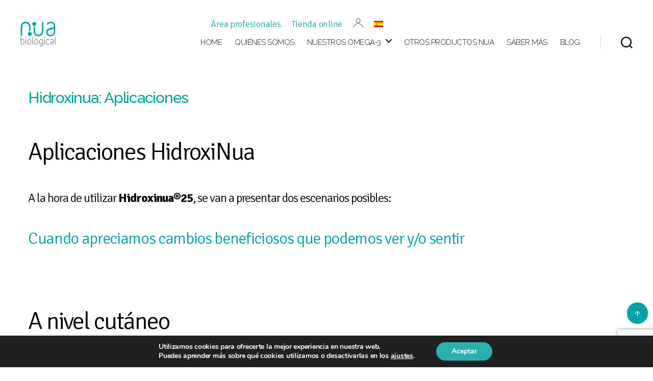

--- FILE ---
content_type: text/html; charset=utf-8
request_url: https://www.google.com/recaptcha/api2/anchor?ar=1&k=6LeRNtsdAAAAAJ3J54WqaqZBTDpGen_NX9uAuaub&co=aHR0cHM6Ly9udWFiaW9sb2dpY2FsLmNvbTo0NDM.&hl=en&v=PoyoqOPhxBO7pBk68S4YbpHZ&size=invisible&anchor-ms=20000&execute-ms=30000&cb=6zsuugtp23zv
body_size: 48882
content:
<!DOCTYPE HTML><html dir="ltr" lang="en"><head><meta http-equiv="Content-Type" content="text/html; charset=UTF-8">
<meta http-equiv="X-UA-Compatible" content="IE=edge">
<title>reCAPTCHA</title>
<style type="text/css">
/* cyrillic-ext */
@font-face {
  font-family: 'Roboto';
  font-style: normal;
  font-weight: 400;
  font-stretch: 100%;
  src: url(//fonts.gstatic.com/s/roboto/v48/KFO7CnqEu92Fr1ME7kSn66aGLdTylUAMa3GUBHMdazTgWw.woff2) format('woff2');
  unicode-range: U+0460-052F, U+1C80-1C8A, U+20B4, U+2DE0-2DFF, U+A640-A69F, U+FE2E-FE2F;
}
/* cyrillic */
@font-face {
  font-family: 'Roboto';
  font-style: normal;
  font-weight: 400;
  font-stretch: 100%;
  src: url(//fonts.gstatic.com/s/roboto/v48/KFO7CnqEu92Fr1ME7kSn66aGLdTylUAMa3iUBHMdazTgWw.woff2) format('woff2');
  unicode-range: U+0301, U+0400-045F, U+0490-0491, U+04B0-04B1, U+2116;
}
/* greek-ext */
@font-face {
  font-family: 'Roboto';
  font-style: normal;
  font-weight: 400;
  font-stretch: 100%;
  src: url(//fonts.gstatic.com/s/roboto/v48/KFO7CnqEu92Fr1ME7kSn66aGLdTylUAMa3CUBHMdazTgWw.woff2) format('woff2');
  unicode-range: U+1F00-1FFF;
}
/* greek */
@font-face {
  font-family: 'Roboto';
  font-style: normal;
  font-weight: 400;
  font-stretch: 100%;
  src: url(//fonts.gstatic.com/s/roboto/v48/KFO7CnqEu92Fr1ME7kSn66aGLdTylUAMa3-UBHMdazTgWw.woff2) format('woff2');
  unicode-range: U+0370-0377, U+037A-037F, U+0384-038A, U+038C, U+038E-03A1, U+03A3-03FF;
}
/* math */
@font-face {
  font-family: 'Roboto';
  font-style: normal;
  font-weight: 400;
  font-stretch: 100%;
  src: url(//fonts.gstatic.com/s/roboto/v48/KFO7CnqEu92Fr1ME7kSn66aGLdTylUAMawCUBHMdazTgWw.woff2) format('woff2');
  unicode-range: U+0302-0303, U+0305, U+0307-0308, U+0310, U+0312, U+0315, U+031A, U+0326-0327, U+032C, U+032F-0330, U+0332-0333, U+0338, U+033A, U+0346, U+034D, U+0391-03A1, U+03A3-03A9, U+03B1-03C9, U+03D1, U+03D5-03D6, U+03F0-03F1, U+03F4-03F5, U+2016-2017, U+2034-2038, U+203C, U+2040, U+2043, U+2047, U+2050, U+2057, U+205F, U+2070-2071, U+2074-208E, U+2090-209C, U+20D0-20DC, U+20E1, U+20E5-20EF, U+2100-2112, U+2114-2115, U+2117-2121, U+2123-214F, U+2190, U+2192, U+2194-21AE, U+21B0-21E5, U+21F1-21F2, U+21F4-2211, U+2213-2214, U+2216-22FF, U+2308-230B, U+2310, U+2319, U+231C-2321, U+2336-237A, U+237C, U+2395, U+239B-23B7, U+23D0, U+23DC-23E1, U+2474-2475, U+25AF, U+25B3, U+25B7, U+25BD, U+25C1, U+25CA, U+25CC, U+25FB, U+266D-266F, U+27C0-27FF, U+2900-2AFF, U+2B0E-2B11, U+2B30-2B4C, U+2BFE, U+3030, U+FF5B, U+FF5D, U+1D400-1D7FF, U+1EE00-1EEFF;
}
/* symbols */
@font-face {
  font-family: 'Roboto';
  font-style: normal;
  font-weight: 400;
  font-stretch: 100%;
  src: url(//fonts.gstatic.com/s/roboto/v48/KFO7CnqEu92Fr1ME7kSn66aGLdTylUAMaxKUBHMdazTgWw.woff2) format('woff2');
  unicode-range: U+0001-000C, U+000E-001F, U+007F-009F, U+20DD-20E0, U+20E2-20E4, U+2150-218F, U+2190, U+2192, U+2194-2199, U+21AF, U+21E6-21F0, U+21F3, U+2218-2219, U+2299, U+22C4-22C6, U+2300-243F, U+2440-244A, U+2460-24FF, U+25A0-27BF, U+2800-28FF, U+2921-2922, U+2981, U+29BF, U+29EB, U+2B00-2BFF, U+4DC0-4DFF, U+FFF9-FFFB, U+10140-1018E, U+10190-1019C, U+101A0, U+101D0-101FD, U+102E0-102FB, U+10E60-10E7E, U+1D2C0-1D2D3, U+1D2E0-1D37F, U+1F000-1F0FF, U+1F100-1F1AD, U+1F1E6-1F1FF, U+1F30D-1F30F, U+1F315, U+1F31C, U+1F31E, U+1F320-1F32C, U+1F336, U+1F378, U+1F37D, U+1F382, U+1F393-1F39F, U+1F3A7-1F3A8, U+1F3AC-1F3AF, U+1F3C2, U+1F3C4-1F3C6, U+1F3CA-1F3CE, U+1F3D4-1F3E0, U+1F3ED, U+1F3F1-1F3F3, U+1F3F5-1F3F7, U+1F408, U+1F415, U+1F41F, U+1F426, U+1F43F, U+1F441-1F442, U+1F444, U+1F446-1F449, U+1F44C-1F44E, U+1F453, U+1F46A, U+1F47D, U+1F4A3, U+1F4B0, U+1F4B3, U+1F4B9, U+1F4BB, U+1F4BF, U+1F4C8-1F4CB, U+1F4D6, U+1F4DA, U+1F4DF, U+1F4E3-1F4E6, U+1F4EA-1F4ED, U+1F4F7, U+1F4F9-1F4FB, U+1F4FD-1F4FE, U+1F503, U+1F507-1F50B, U+1F50D, U+1F512-1F513, U+1F53E-1F54A, U+1F54F-1F5FA, U+1F610, U+1F650-1F67F, U+1F687, U+1F68D, U+1F691, U+1F694, U+1F698, U+1F6AD, U+1F6B2, U+1F6B9-1F6BA, U+1F6BC, U+1F6C6-1F6CF, U+1F6D3-1F6D7, U+1F6E0-1F6EA, U+1F6F0-1F6F3, U+1F6F7-1F6FC, U+1F700-1F7FF, U+1F800-1F80B, U+1F810-1F847, U+1F850-1F859, U+1F860-1F887, U+1F890-1F8AD, U+1F8B0-1F8BB, U+1F8C0-1F8C1, U+1F900-1F90B, U+1F93B, U+1F946, U+1F984, U+1F996, U+1F9E9, U+1FA00-1FA6F, U+1FA70-1FA7C, U+1FA80-1FA89, U+1FA8F-1FAC6, U+1FACE-1FADC, U+1FADF-1FAE9, U+1FAF0-1FAF8, U+1FB00-1FBFF;
}
/* vietnamese */
@font-face {
  font-family: 'Roboto';
  font-style: normal;
  font-weight: 400;
  font-stretch: 100%;
  src: url(//fonts.gstatic.com/s/roboto/v48/KFO7CnqEu92Fr1ME7kSn66aGLdTylUAMa3OUBHMdazTgWw.woff2) format('woff2');
  unicode-range: U+0102-0103, U+0110-0111, U+0128-0129, U+0168-0169, U+01A0-01A1, U+01AF-01B0, U+0300-0301, U+0303-0304, U+0308-0309, U+0323, U+0329, U+1EA0-1EF9, U+20AB;
}
/* latin-ext */
@font-face {
  font-family: 'Roboto';
  font-style: normal;
  font-weight: 400;
  font-stretch: 100%;
  src: url(//fonts.gstatic.com/s/roboto/v48/KFO7CnqEu92Fr1ME7kSn66aGLdTylUAMa3KUBHMdazTgWw.woff2) format('woff2');
  unicode-range: U+0100-02BA, U+02BD-02C5, U+02C7-02CC, U+02CE-02D7, U+02DD-02FF, U+0304, U+0308, U+0329, U+1D00-1DBF, U+1E00-1E9F, U+1EF2-1EFF, U+2020, U+20A0-20AB, U+20AD-20C0, U+2113, U+2C60-2C7F, U+A720-A7FF;
}
/* latin */
@font-face {
  font-family: 'Roboto';
  font-style: normal;
  font-weight: 400;
  font-stretch: 100%;
  src: url(//fonts.gstatic.com/s/roboto/v48/KFO7CnqEu92Fr1ME7kSn66aGLdTylUAMa3yUBHMdazQ.woff2) format('woff2');
  unicode-range: U+0000-00FF, U+0131, U+0152-0153, U+02BB-02BC, U+02C6, U+02DA, U+02DC, U+0304, U+0308, U+0329, U+2000-206F, U+20AC, U+2122, U+2191, U+2193, U+2212, U+2215, U+FEFF, U+FFFD;
}
/* cyrillic-ext */
@font-face {
  font-family: 'Roboto';
  font-style: normal;
  font-weight: 500;
  font-stretch: 100%;
  src: url(//fonts.gstatic.com/s/roboto/v48/KFO7CnqEu92Fr1ME7kSn66aGLdTylUAMa3GUBHMdazTgWw.woff2) format('woff2');
  unicode-range: U+0460-052F, U+1C80-1C8A, U+20B4, U+2DE0-2DFF, U+A640-A69F, U+FE2E-FE2F;
}
/* cyrillic */
@font-face {
  font-family: 'Roboto';
  font-style: normal;
  font-weight: 500;
  font-stretch: 100%;
  src: url(//fonts.gstatic.com/s/roboto/v48/KFO7CnqEu92Fr1ME7kSn66aGLdTylUAMa3iUBHMdazTgWw.woff2) format('woff2');
  unicode-range: U+0301, U+0400-045F, U+0490-0491, U+04B0-04B1, U+2116;
}
/* greek-ext */
@font-face {
  font-family: 'Roboto';
  font-style: normal;
  font-weight: 500;
  font-stretch: 100%;
  src: url(//fonts.gstatic.com/s/roboto/v48/KFO7CnqEu92Fr1ME7kSn66aGLdTylUAMa3CUBHMdazTgWw.woff2) format('woff2');
  unicode-range: U+1F00-1FFF;
}
/* greek */
@font-face {
  font-family: 'Roboto';
  font-style: normal;
  font-weight: 500;
  font-stretch: 100%;
  src: url(//fonts.gstatic.com/s/roboto/v48/KFO7CnqEu92Fr1ME7kSn66aGLdTylUAMa3-UBHMdazTgWw.woff2) format('woff2');
  unicode-range: U+0370-0377, U+037A-037F, U+0384-038A, U+038C, U+038E-03A1, U+03A3-03FF;
}
/* math */
@font-face {
  font-family: 'Roboto';
  font-style: normal;
  font-weight: 500;
  font-stretch: 100%;
  src: url(//fonts.gstatic.com/s/roboto/v48/KFO7CnqEu92Fr1ME7kSn66aGLdTylUAMawCUBHMdazTgWw.woff2) format('woff2');
  unicode-range: U+0302-0303, U+0305, U+0307-0308, U+0310, U+0312, U+0315, U+031A, U+0326-0327, U+032C, U+032F-0330, U+0332-0333, U+0338, U+033A, U+0346, U+034D, U+0391-03A1, U+03A3-03A9, U+03B1-03C9, U+03D1, U+03D5-03D6, U+03F0-03F1, U+03F4-03F5, U+2016-2017, U+2034-2038, U+203C, U+2040, U+2043, U+2047, U+2050, U+2057, U+205F, U+2070-2071, U+2074-208E, U+2090-209C, U+20D0-20DC, U+20E1, U+20E5-20EF, U+2100-2112, U+2114-2115, U+2117-2121, U+2123-214F, U+2190, U+2192, U+2194-21AE, U+21B0-21E5, U+21F1-21F2, U+21F4-2211, U+2213-2214, U+2216-22FF, U+2308-230B, U+2310, U+2319, U+231C-2321, U+2336-237A, U+237C, U+2395, U+239B-23B7, U+23D0, U+23DC-23E1, U+2474-2475, U+25AF, U+25B3, U+25B7, U+25BD, U+25C1, U+25CA, U+25CC, U+25FB, U+266D-266F, U+27C0-27FF, U+2900-2AFF, U+2B0E-2B11, U+2B30-2B4C, U+2BFE, U+3030, U+FF5B, U+FF5D, U+1D400-1D7FF, U+1EE00-1EEFF;
}
/* symbols */
@font-face {
  font-family: 'Roboto';
  font-style: normal;
  font-weight: 500;
  font-stretch: 100%;
  src: url(//fonts.gstatic.com/s/roboto/v48/KFO7CnqEu92Fr1ME7kSn66aGLdTylUAMaxKUBHMdazTgWw.woff2) format('woff2');
  unicode-range: U+0001-000C, U+000E-001F, U+007F-009F, U+20DD-20E0, U+20E2-20E4, U+2150-218F, U+2190, U+2192, U+2194-2199, U+21AF, U+21E6-21F0, U+21F3, U+2218-2219, U+2299, U+22C4-22C6, U+2300-243F, U+2440-244A, U+2460-24FF, U+25A0-27BF, U+2800-28FF, U+2921-2922, U+2981, U+29BF, U+29EB, U+2B00-2BFF, U+4DC0-4DFF, U+FFF9-FFFB, U+10140-1018E, U+10190-1019C, U+101A0, U+101D0-101FD, U+102E0-102FB, U+10E60-10E7E, U+1D2C0-1D2D3, U+1D2E0-1D37F, U+1F000-1F0FF, U+1F100-1F1AD, U+1F1E6-1F1FF, U+1F30D-1F30F, U+1F315, U+1F31C, U+1F31E, U+1F320-1F32C, U+1F336, U+1F378, U+1F37D, U+1F382, U+1F393-1F39F, U+1F3A7-1F3A8, U+1F3AC-1F3AF, U+1F3C2, U+1F3C4-1F3C6, U+1F3CA-1F3CE, U+1F3D4-1F3E0, U+1F3ED, U+1F3F1-1F3F3, U+1F3F5-1F3F7, U+1F408, U+1F415, U+1F41F, U+1F426, U+1F43F, U+1F441-1F442, U+1F444, U+1F446-1F449, U+1F44C-1F44E, U+1F453, U+1F46A, U+1F47D, U+1F4A3, U+1F4B0, U+1F4B3, U+1F4B9, U+1F4BB, U+1F4BF, U+1F4C8-1F4CB, U+1F4D6, U+1F4DA, U+1F4DF, U+1F4E3-1F4E6, U+1F4EA-1F4ED, U+1F4F7, U+1F4F9-1F4FB, U+1F4FD-1F4FE, U+1F503, U+1F507-1F50B, U+1F50D, U+1F512-1F513, U+1F53E-1F54A, U+1F54F-1F5FA, U+1F610, U+1F650-1F67F, U+1F687, U+1F68D, U+1F691, U+1F694, U+1F698, U+1F6AD, U+1F6B2, U+1F6B9-1F6BA, U+1F6BC, U+1F6C6-1F6CF, U+1F6D3-1F6D7, U+1F6E0-1F6EA, U+1F6F0-1F6F3, U+1F6F7-1F6FC, U+1F700-1F7FF, U+1F800-1F80B, U+1F810-1F847, U+1F850-1F859, U+1F860-1F887, U+1F890-1F8AD, U+1F8B0-1F8BB, U+1F8C0-1F8C1, U+1F900-1F90B, U+1F93B, U+1F946, U+1F984, U+1F996, U+1F9E9, U+1FA00-1FA6F, U+1FA70-1FA7C, U+1FA80-1FA89, U+1FA8F-1FAC6, U+1FACE-1FADC, U+1FADF-1FAE9, U+1FAF0-1FAF8, U+1FB00-1FBFF;
}
/* vietnamese */
@font-face {
  font-family: 'Roboto';
  font-style: normal;
  font-weight: 500;
  font-stretch: 100%;
  src: url(//fonts.gstatic.com/s/roboto/v48/KFO7CnqEu92Fr1ME7kSn66aGLdTylUAMa3OUBHMdazTgWw.woff2) format('woff2');
  unicode-range: U+0102-0103, U+0110-0111, U+0128-0129, U+0168-0169, U+01A0-01A1, U+01AF-01B0, U+0300-0301, U+0303-0304, U+0308-0309, U+0323, U+0329, U+1EA0-1EF9, U+20AB;
}
/* latin-ext */
@font-face {
  font-family: 'Roboto';
  font-style: normal;
  font-weight: 500;
  font-stretch: 100%;
  src: url(//fonts.gstatic.com/s/roboto/v48/KFO7CnqEu92Fr1ME7kSn66aGLdTylUAMa3KUBHMdazTgWw.woff2) format('woff2');
  unicode-range: U+0100-02BA, U+02BD-02C5, U+02C7-02CC, U+02CE-02D7, U+02DD-02FF, U+0304, U+0308, U+0329, U+1D00-1DBF, U+1E00-1E9F, U+1EF2-1EFF, U+2020, U+20A0-20AB, U+20AD-20C0, U+2113, U+2C60-2C7F, U+A720-A7FF;
}
/* latin */
@font-face {
  font-family: 'Roboto';
  font-style: normal;
  font-weight: 500;
  font-stretch: 100%;
  src: url(//fonts.gstatic.com/s/roboto/v48/KFO7CnqEu92Fr1ME7kSn66aGLdTylUAMa3yUBHMdazQ.woff2) format('woff2');
  unicode-range: U+0000-00FF, U+0131, U+0152-0153, U+02BB-02BC, U+02C6, U+02DA, U+02DC, U+0304, U+0308, U+0329, U+2000-206F, U+20AC, U+2122, U+2191, U+2193, U+2212, U+2215, U+FEFF, U+FFFD;
}
/* cyrillic-ext */
@font-face {
  font-family: 'Roboto';
  font-style: normal;
  font-weight: 900;
  font-stretch: 100%;
  src: url(//fonts.gstatic.com/s/roboto/v48/KFO7CnqEu92Fr1ME7kSn66aGLdTylUAMa3GUBHMdazTgWw.woff2) format('woff2');
  unicode-range: U+0460-052F, U+1C80-1C8A, U+20B4, U+2DE0-2DFF, U+A640-A69F, U+FE2E-FE2F;
}
/* cyrillic */
@font-face {
  font-family: 'Roboto';
  font-style: normal;
  font-weight: 900;
  font-stretch: 100%;
  src: url(//fonts.gstatic.com/s/roboto/v48/KFO7CnqEu92Fr1ME7kSn66aGLdTylUAMa3iUBHMdazTgWw.woff2) format('woff2');
  unicode-range: U+0301, U+0400-045F, U+0490-0491, U+04B0-04B1, U+2116;
}
/* greek-ext */
@font-face {
  font-family: 'Roboto';
  font-style: normal;
  font-weight: 900;
  font-stretch: 100%;
  src: url(//fonts.gstatic.com/s/roboto/v48/KFO7CnqEu92Fr1ME7kSn66aGLdTylUAMa3CUBHMdazTgWw.woff2) format('woff2');
  unicode-range: U+1F00-1FFF;
}
/* greek */
@font-face {
  font-family: 'Roboto';
  font-style: normal;
  font-weight: 900;
  font-stretch: 100%;
  src: url(//fonts.gstatic.com/s/roboto/v48/KFO7CnqEu92Fr1ME7kSn66aGLdTylUAMa3-UBHMdazTgWw.woff2) format('woff2');
  unicode-range: U+0370-0377, U+037A-037F, U+0384-038A, U+038C, U+038E-03A1, U+03A3-03FF;
}
/* math */
@font-face {
  font-family: 'Roboto';
  font-style: normal;
  font-weight: 900;
  font-stretch: 100%;
  src: url(//fonts.gstatic.com/s/roboto/v48/KFO7CnqEu92Fr1ME7kSn66aGLdTylUAMawCUBHMdazTgWw.woff2) format('woff2');
  unicode-range: U+0302-0303, U+0305, U+0307-0308, U+0310, U+0312, U+0315, U+031A, U+0326-0327, U+032C, U+032F-0330, U+0332-0333, U+0338, U+033A, U+0346, U+034D, U+0391-03A1, U+03A3-03A9, U+03B1-03C9, U+03D1, U+03D5-03D6, U+03F0-03F1, U+03F4-03F5, U+2016-2017, U+2034-2038, U+203C, U+2040, U+2043, U+2047, U+2050, U+2057, U+205F, U+2070-2071, U+2074-208E, U+2090-209C, U+20D0-20DC, U+20E1, U+20E5-20EF, U+2100-2112, U+2114-2115, U+2117-2121, U+2123-214F, U+2190, U+2192, U+2194-21AE, U+21B0-21E5, U+21F1-21F2, U+21F4-2211, U+2213-2214, U+2216-22FF, U+2308-230B, U+2310, U+2319, U+231C-2321, U+2336-237A, U+237C, U+2395, U+239B-23B7, U+23D0, U+23DC-23E1, U+2474-2475, U+25AF, U+25B3, U+25B7, U+25BD, U+25C1, U+25CA, U+25CC, U+25FB, U+266D-266F, U+27C0-27FF, U+2900-2AFF, U+2B0E-2B11, U+2B30-2B4C, U+2BFE, U+3030, U+FF5B, U+FF5D, U+1D400-1D7FF, U+1EE00-1EEFF;
}
/* symbols */
@font-face {
  font-family: 'Roboto';
  font-style: normal;
  font-weight: 900;
  font-stretch: 100%;
  src: url(//fonts.gstatic.com/s/roboto/v48/KFO7CnqEu92Fr1ME7kSn66aGLdTylUAMaxKUBHMdazTgWw.woff2) format('woff2');
  unicode-range: U+0001-000C, U+000E-001F, U+007F-009F, U+20DD-20E0, U+20E2-20E4, U+2150-218F, U+2190, U+2192, U+2194-2199, U+21AF, U+21E6-21F0, U+21F3, U+2218-2219, U+2299, U+22C4-22C6, U+2300-243F, U+2440-244A, U+2460-24FF, U+25A0-27BF, U+2800-28FF, U+2921-2922, U+2981, U+29BF, U+29EB, U+2B00-2BFF, U+4DC0-4DFF, U+FFF9-FFFB, U+10140-1018E, U+10190-1019C, U+101A0, U+101D0-101FD, U+102E0-102FB, U+10E60-10E7E, U+1D2C0-1D2D3, U+1D2E0-1D37F, U+1F000-1F0FF, U+1F100-1F1AD, U+1F1E6-1F1FF, U+1F30D-1F30F, U+1F315, U+1F31C, U+1F31E, U+1F320-1F32C, U+1F336, U+1F378, U+1F37D, U+1F382, U+1F393-1F39F, U+1F3A7-1F3A8, U+1F3AC-1F3AF, U+1F3C2, U+1F3C4-1F3C6, U+1F3CA-1F3CE, U+1F3D4-1F3E0, U+1F3ED, U+1F3F1-1F3F3, U+1F3F5-1F3F7, U+1F408, U+1F415, U+1F41F, U+1F426, U+1F43F, U+1F441-1F442, U+1F444, U+1F446-1F449, U+1F44C-1F44E, U+1F453, U+1F46A, U+1F47D, U+1F4A3, U+1F4B0, U+1F4B3, U+1F4B9, U+1F4BB, U+1F4BF, U+1F4C8-1F4CB, U+1F4D6, U+1F4DA, U+1F4DF, U+1F4E3-1F4E6, U+1F4EA-1F4ED, U+1F4F7, U+1F4F9-1F4FB, U+1F4FD-1F4FE, U+1F503, U+1F507-1F50B, U+1F50D, U+1F512-1F513, U+1F53E-1F54A, U+1F54F-1F5FA, U+1F610, U+1F650-1F67F, U+1F687, U+1F68D, U+1F691, U+1F694, U+1F698, U+1F6AD, U+1F6B2, U+1F6B9-1F6BA, U+1F6BC, U+1F6C6-1F6CF, U+1F6D3-1F6D7, U+1F6E0-1F6EA, U+1F6F0-1F6F3, U+1F6F7-1F6FC, U+1F700-1F7FF, U+1F800-1F80B, U+1F810-1F847, U+1F850-1F859, U+1F860-1F887, U+1F890-1F8AD, U+1F8B0-1F8BB, U+1F8C0-1F8C1, U+1F900-1F90B, U+1F93B, U+1F946, U+1F984, U+1F996, U+1F9E9, U+1FA00-1FA6F, U+1FA70-1FA7C, U+1FA80-1FA89, U+1FA8F-1FAC6, U+1FACE-1FADC, U+1FADF-1FAE9, U+1FAF0-1FAF8, U+1FB00-1FBFF;
}
/* vietnamese */
@font-face {
  font-family: 'Roboto';
  font-style: normal;
  font-weight: 900;
  font-stretch: 100%;
  src: url(//fonts.gstatic.com/s/roboto/v48/KFO7CnqEu92Fr1ME7kSn66aGLdTylUAMa3OUBHMdazTgWw.woff2) format('woff2');
  unicode-range: U+0102-0103, U+0110-0111, U+0128-0129, U+0168-0169, U+01A0-01A1, U+01AF-01B0, U+0300-0301, U+0303-0304, U+0308-0309, U+0323, U+0329, U+1EA0-1EF9, U+20AB;
}
/* latin-ext */
@font-face {
  font-family: 'Roboto';
  font-style: normal;
  font-weight: 900;
  font-stretch: 100%;
  src: url(//fonts.gstatic.com/s/roboto/v48/KFO7CnqEu92Fr1ME7kSn66aGLdTylUAMa3KUBHMdazTgWw.woff2) format('woff2');
  unicode-range: U+0100-02BA, U+02BD-02C5, U+02C7-02CC, U+02CE-02D7, U+02DD-02FF, U+0304, U+0308, U+0329, U+1D00-1DBF, U+1E00-1E9F, U+1EF2-1EFF, U+2020, U+20A0-20AB, U+20AD-20C0, U+2113, U+2C60-2C7F, U+A720-A7FF;
}
/* latin */
@font-face {
  font-family: 'Roboto';
  font-style: normal;
  font-weight: 900;
  font-stretch: 100%;
  src: url(//fonts.gstatic.com/s/roboto/v48/KFO7CnqEu92Fr1ME7kSn66aGLdTylUAMa3yUBHMdazQ.woff2) format('woff2');
  unicode-range: U+0000-00FF, U+0131, U+0152-0153, U+02BB-02BC, U+02C6, U+02DA, U+02DC, U+0304, U+0308, U+0329, U+2000-206F, U+20AC, U+2122, U+2191, U+2193, U+2212, U+2215, U+FEFF, U+FFFD;
}

</style>
<link rel="stylesheet" type="text/css" href="https://www.gstatic.com/recaptcha/releases/PoyoqOPhxBO7pBk68S4YbpHZ/styles__ltr.css">
<script nonce="yjIklf1gPUotTKGorE2oAw" type="text/javascript">window['__recaptcha_api'] = 'https://www.google.com/recaptcha/api2/';</script>
<script type="text/javascript" src="https://www.gstatic.com/recaptcha/releases/PoyoqOPhxBO7pBk68S4YbpHZ/recaptcha__en.js" nonce="yjIklf1gPUotTKGorE2oAw">
      
    </script></head>
<body><div id="rc-anchor-alert" class="rc-anchor-alert"></div>
<input type="hidden" id="recaptcha-token" value="[base64]">
<script type="text/javascript" nonce="yjIklf1gPUotTKGorE2oAw">
      recaptcha.anchor.Main.init("[\x22ainput\x22,[\x22bgdata\x22,\x22\x22,\[base64]/[base64]/[base64]/[base64]/cjw8ejpyPj4+eil9Y2F0Y2gobCl7dGhyb3cgbDt9fSxIPWZ1bmN0aW9uKHcsdCx6KXtpZih3PT0xOTR8fHc9PTIwOCl0LnZbd10/dC52W3ddLmNvbmNhdCh6KTp0LnZbd109b2Yoeix0KTtlbHNle2lmKHQuYkImJnchPTMxNylyZXR1cm47dz09NjZ8fHc9PTEyMnx8dz09NDcwfHx3PT00NHx8dz09NDE2fHx3PT0zOTd8fHc9PTQyMXx8dz09Njh8fHc9PTcwfHx3PT0xODQ/[base64]/[base64]/[base64]/bmV3IGRbVl0oSlswXSk6cD09Mj9uZXcgZFtWXShKWzBdLEpbMV0pOnA9PTM/bmV3IGRbVl0oSlswXSxKWzFdLEpbMl0pOnA9PTQ/[base64]/[base64]/[base64]/[base64]\x22,\[base64]\\u003d\x22,\x22w71OwpvDnsOdwrgpGm/Dqh4awr84L8O2THdvXcKLwo9KTcOVwpXDosOAD17CosKvw4vCggbDhcK5w4fDh8K4wok0wqpybHxUw6LCnBtbfMKOw5nCicK/TcOMw4rDgMKbwrNWQGh1DsKrGMKIwp0TBsOYIMOHOMOmw5HDulbCvGzDqcKxwo7ChsKOwoFGfMO4wrXDg0cMOSfCmyg2w6spwoUVwqzCkl7CjsOjw53DsndFwrrCqcO8GT/Cm8Oyw4JEwrrCoh9ow5tNwpIfw7pWw4HDnsO4WsOCwrw6wr9ZBcK6JsOISCXCu2jDnsO+TcK2bsK/wppTw61hKMOPw6cpwqRCw4w7CMK0w6/CtsOEc0sNw4UAwrzDjsOSB8OLw7HCrMKOwodIwprDisKmw6LDlsOICAY7wrtvw6gjPA5Mw614OsOdHsOhwppywrRuwq3CvsKtwqE8JMKqwq/CrsKbMlTDrcK9RSFQw5BlIF/CncO/IcOhwqLDncK0w7rDphYSw5vCs8KcwpILw6jCqRLCm8OIwrHCusKDwqcwISXCsF9iasOub8KaaMKCMsOOXsO7w6JqEAXDgcKWbMOWejt3A8Kuw7YLw63CmMKwwqcww63DicO7w7/Dnl1sQwlaVDxEKy7Dl8Ogw7DCrcO8WjxEABTCnsKGKlVTw75ZY3JYw7QtUy9YHcKHw7/CojwzaMOmTsOLY8K2w7Nxw7PDrTNQw5vDpsOfW8KWFcKcCcO/wpwGVSDCk2/[base64]/[base64]/DmCRBw5zCki1WP3/[base64]/[base64]/DkSZ0wqszPsOsw6kFwolMwoh6wocdw6wQTcKlw5wHwonDsn9nTDHCu8K4GMOaBcO6wpMSEcOQPHLDvnprwr/CjBXCrnVjwrdsw6MPWUQuAV/Cnz/[base64]/DnS9JwqE2XHE8XjI8w74LwrvDhQ5HH8OsUgHDtxvCmnfDucKsRMKbw5xzcBIiwoo5dV0fSMOUaEEAwrrDkAZ6wpxjbcKJGRACJMOlw4DDocOiwr/DkcOVRcO2wp4qUsKzw6nDlMOVwpTDgXcHcQrDjmwFwqfCv0jDhRozwpAGIMOBwpTDtMO4w6XCoMO+MlDDuQwxw4DDs8OJFsOHw5w7w4/[base64]/DqnLDv8OONMKsUkHDplvDqMKTF8OkB2IJw6Y9cMOmwpAeVsO0BjwqwpbCksOKw6R8wqQmd0LDn10EworDvMKdw6rDksOawqtBOA3Ct8KkC1gRwp/DoMKwHBc4dsOCwrnCrD/DocOufmInwqfCnMKqZsOsTUTDn8O4w7nDtcOiw7DCoXggw6JgZElVw7tPQWwJHH7DrsOSJHrCpkrCi1HDhcOkCFbCgsKmGx7CoVvCvVVzJMO1wo/CuzDDulcfMk7Ds1fDjMKDwrgbNUkNTsO2ZsKMwoHClMOiCy/[base64]/w6fCny7Di8KdVsOOw6wmAmnClcO2ECU4w6I6w7/[base64]/Dn00lTsKWw6gRw55DHMKXwr0pe8K8w4XCkldEODfCtwRRbCp9w4LDuyLCgsKrw4LCplZfC8OcehDDkAvDnATDrVrDuwfClsO/w4bCmg8kw5FKP8KfwrHCjn7DmsKcTMO6w4rDgQgFS3fDi8OEwpXDnREKLA7DuMKPZcOjw6B0woHDlMKAXU7Cun/DvhzCrcK5wrzDoldqUcOIKsOXD8KDwpZxwp3CmTXDrMOZw5F0O8KBPsKzbcKDAcK0w4JNwrxWwq8uT8K9wqDDi8KAw7JKwoHDk8OAw49Xwr0dwpEnw6HCgX8Uw4YAw47DqsKRw5/CmAnCrGPChwHDnznDmMOZwoLDvsKnwr9sASgeLU1CTFnDgSzCssOww6HDk8KnQcKxw51zOX/CslEiVQvDi0lwZMOTH8KNOx7CvH7DswrCkVLDq13Cv8KVL0Vrw6/[base64]/[base64]/NkrCrMOqBcOKw5coC8KWfm/DhcO+GcKRMBXDiXXCosO3w5bCo0PCrcKFJMO6w5nCgzIUKyrCqwAkwpXDvsKtfsOfc8K7NcKcw4zDu3PCqcOOwpnCsMKgY25lw4zCo8OpwqrCnBIxR8Ouw7bCrBZfwpHDkcKmw6fCo8OHw6zDtMOfMMOGwo/CgV3DqDzCgRoAwopxwojCrx0KwoXDqcKlw5XDhS13HDNHIMO0asK5ScOpZMKYVU5vwrxzw5wXw49gaXvDtxY6G8KhKcKTw78ZwoXDksO3QmLCt1Uiw7cVwrLChVROwqFswrEHEHnDikZTDWp+wovDk8OtPsKNFwrDh8Ojw4A6w5/DpMKePsK8wpN2w6U0HG0NwrhTP3rCmBjCng7Do2nDqxPDp29ow5LCqwHDmMKCw6LCknnDsMOJUiguwqVTw4Q2wrHDt8OVCjdXwqBqwpoDfcOPfsKzUMK0WWJEDcKEbGrCiMOOGcKxLwZ5wpPCn8O6w6vDi8O/LF8EwoVPFAHCs0/Dq8OjUMKEwoTDgmjDlMOjw6Mlw50XwpkVwolMw5LCnRJcw7AULRRMwoPDpcKCw5rCpsK8wp7DrsOZw5gVQD9/XMKLw7QnV2Z2ABRKMFDDtMOywoUTJMOpw50/R8KBWw7CvU7Du8OvwpXDkkQbw4fCtxNRAsKWworDugQhCsOyX3LDqcKxw4XDqMK4asOhesOZwrrCshvDsj08GTDDiMKlCcK1wr/CtU3DlcKyw7FFw6nCvkfCgFfCtsOTdcOaw5cUIsOKw5zDpsONw5BTwobDpW/CkiI2SRsZT2U7RcO3amHCqxjDsMOSwojDj8OjwqEPwr7Cs0hMwq9Bwp/DoMOPNx0bBMO+ccO0Y8KOwqTDi8OrwrjCjHXDhlBwEsONU8KIVcKQTsOow4XDhy4hwqrChj1/woM3wrc0w6bDnMK/wqfDkl/CtFHDpcO2Ny3DoHnCkMOrD0J2w7FOw4TDvsO1w64FAx/Cg8KeFmVVOG0SB8O5wpd8woRmcylWw5oBwrHCpsOOwoDDjsOfwotnZ8Kvw5JZw7PDhMOFw6Q/bcOkQWjDsMOowolLDMKxw6jCnsO4U8OEwr16w50Kw71OwpTDm8KYw7ckw5fCuVPDu24ew4PDmmnCnBBDdmbCu3/[base64]/DkgfCvXLCtsOJwroTw7Vcwro3wr3CusKjwqLCsD9fw5BrY3DCm8KowoNsXXkEf1Y5SmTCpMKvbSg4J11KbsOxIMOJAcKXdgnDqMOBEQDCjMKlO8Kfw6bDlAtyBS0vw7sXQ8OYw6/CgCtnUcKUcirCn8Ovwoljwq4IdcOkUiLDlxPDlX0sw5N8w7bDrsKcw5HDhyYeIwZ3XcOIR8OQJsOsw4bDkCROwqnCgcOxbhAcesO9SMOJwpnDpsOaKRnDt8Krw78/w4ZzSw3DgsK1TgnCjUdIw7rCpMKvXsKpwonCrlIew5vDvMKuBMObCcO3wrErNkHCvgo4cWNuwqbCnxIsG8KYw7PCpDnDt8OlwqhwMwXCrX3Cp8ORwpY0IkJuwoUQEnnDtj/ChsK+VSkkwqLDmDobX14ALWI/dBPDsSc5w542w5FQLMKdw49bc8OdbMKVwot5wo0YfAs7w6XDsEM8w4x5H8Kfw7o8wpjCgF/[base64]/DiFIgMDsLw53DjcKrOFd2FcKJC8KGwp3DvG7DnMOOaMODw5FAw5fCssKtw6TDv1HDulDDpcOiw6HCo1PComnCqMKyw4olw6h4w7JpVQ4vwr3DkcKxwowVwpHDi8OIcsOAwo8IIsOyw6EFHWPCvzlSw7Jbw7cBw54kw5HCgsO/PE/[base64]/DqMK6Xl7CmTvDgsOlDsKgwpYIwp/CtsOWwp7DncKWSMOiw6fCuTM4XsOIwonCscO9GmrDuRYJHMOGJ0M6w6DDusKUA1/DqW0DQcOKw75AWFowJwrDuMOnwrJTccK+N0fCnH3DosOMw5lrwrQCwqLDl0rDk0YJwqnCl8KAw7lRMsOVDsOYQBHDtcKCNnJKw6VIMg87T0/CgMKiwrAdbV50SsKqwrfCrGLDjsKdw7NfwopfwrLCmsORXGkJBMO2LkzDvTfDkMKPwrVrOEPDr8Kbc03Dt8KPw78Sw6lowp5aA0DDu8ODLMKwSsK/elMDwrTDqAgjLwrCukFhLsKCNBRswqrCr8KwAkrDgsKeIsKOw5TCtsOAFcOuwqciwpLDhMK8L8OsworCk8KISsKlCnbCqxXCsjwFU8Kaw5/DrcOlw6BUwpgwPMKPw7BFAjTDhiocMMOpLcK0ezMyw49HWsOmXMKewobCtcK/[base64]/ETcpDMKAwq42wqlkw61OwpnDg0DCsMOswrRxw7XCsEkBwoodT8OLfWnCpcK0w4PDqVXDm8KHwozDvR13wqI/wpIfwpRuw65DDMO9DAPDkFnCocOsDkfCs8O3woHCjcOxHw8DwqXDkhh0GjLDvVTCvk9hw5Y0woDDh8ODJDtmwpILbMKmSxvDsVRwa8KdwoXDnC3CtcKcwrcBfyvCtVlTQFDDrFQEw77DhGFkw7rDlsO2fW/DhsOLw7/DihdBJVs9w797PU/[base64]/EGHDvsKvw7LDtDhFCE0bwqgPL8KVJ8K2UzXCucOtw4fCi8ONLMK9cwMqMWF+wqPCjSUmw63Dq3HCpnMGw5zCtMOyw6nCiT7Dj8OFWXw2D8O2w4PDpEILw7zDtcOUwpfDgcKuFzPDkFdFLwAfXyTDu17CkkTDr14HwosQw5/DosO6G1gmw4zDnMOGw7kjfUzDgMK8ScOdZ8OzOcKfwrZkFWU+w7hyw4HDvlnDlMOefsOSw6jDlMKSwojDjSt8bhgrw4lZfcKIw6spegbDuxjDsMO4w5HDv8Kfw7vCgMK9ZnfDhMOhwrvCkhjDosOyPGvDoMOtw7TDuA/CkxRew40Gw5PDocORRmFCL2DCvcOcwqDCucKXUMO0dcKnKsKrfcKaF8OPXxnCuwheCcKQwoXDiMOVwozDhno1EsOOwoHDs8OQGg08wp/CnsK5Lg/DoG0lXHHCswZ7NcKYbRLCqQdzbCDDnsKxY27Crmclw6xzIMK6IMKHwojDjsKMwrErwr3Ckx7CmsKGwpbCq1Ydw6rCssKswocAwpZZPsOIw64vUcOBbkcIwovChcK5w4ZPw4tJwpLClcKfY8OhD8OOMMO7BcKRw7sDKCnCkErCssOkwpI1LMO9e8OKeAzDicKHw400wr/DhUfDn1/CtMOGw4tLw7RVWcKwwrHCjcOqAcKfMcOxwqjDlTMzwplXDhlKwqxowosow6xuamQww6vCrXEcJcKBwpsSwrnCjSvDrk9hLiXCnF7CkMOVw6N5wpPCnUvCrcOTwqzDksO2fBoFwrfCscOzDMOcw5vDvUzCjVnCpMOOwonDjMKra3/DonrCi3DDm8KiEsO/UURac2YXwpPDvSxBw6XDgsO/YsOuw5zDg0Jjw6p1Y8Klw6wiOi5oKzPCoj7CsQdpXsONw55iR8OkwrxzXibCmTATw7TDmMOVPsKXEcOKMMOPwrPDmsK7w4NIw4MTZ8OVK1fDp2Y3w6TDjWnCsQsAw71aQcOJwoI/wozDpcO6w71VQQVVwrTCtsOGMHnCr8OQGcKiw4Q9w4EfHsOHHsOzD8Kvw6Z3TcOmFAbCr3wAXGUlw4HDo3slwr7DmcKQfsKWVcOVwobDosOkG2DDiMOHIGc3w5PClMOTL8KyEnLDjcKxTC3Co8KHwqNiw4p1worDj8KXbShcAsOdUkPCkVJ5AcK/EDXCjMKQwq5MSyrCjGPCiH/CqTLDniwiw7JLw5fDqVDCsw1nSsKEZWQFw4PCtcO0Hm7CnnbCg8OMw74Jwp8xwqk3UjnCsgLCosK7w7ZGwrUsRHUGw7JBMMO5YcKqacK3wpUzw7/[base64]/CmcOEw6DCuMOWQcKHWTkfwrs8w4UyfMKJw7VAJzRZwq1dYXEbG8Ogw6jCm8KyXMOrwo3DqCrDniXCvSHDljRAUMOYw4w7wp9Pw7kEwrRLwrjCvTrDvE9wJSZcTzTDqcOSQMOPbGDCqcK1w5V/IhoZLcO8wow/FHsuwqZ/EMKBwrgzWCbCg2/Cj8K/w4VpS8KHbcOAwp/CrcOewpo5EsOfcMOsYcKTw7YbWcO2IgYkJsKKGTrDssOMwrtwKMOjMQbDnMKQwqvDt8KAwrM2bX5/CRY3wrjCs2ccw7ccZmTDryvDgsK4NcOew5TDhz1EYHTDnnPDl3XDi8OiPsKKw5DDkBbCjCnDmMO3Yk06b8O7OcK3d1gYBQEOwo3CoG9Gw57Ck8K7wog7w5DCj8Kww7IfN1QfKMOPw5DDtBJ4RsOaRCh8HwgCw4gfI8KXwrTDux9bG15tCMO4wrAAwp4/wpPCtcO7w4UtZ8OzVcOaJw/DrMOvw51kQsOhKR5vScOdNSTDriQUw6FaOcOzQ8OjwpBOYhs4csKvKy3DuCR8eg7CmUTCsjtlS8Ogw7XCkcKQUSIvwqdpwr9Ww4N+bDQNwoYewozCtCLDu8KjG28rHcOiHzwOwqwxc3MPFj4TSScBMsKXbcOGdsO2Wh3CpCTDi2oBwoReUGMMwozCq8OXw4/[base64]/DnMKYPcOMwpzDnsOJEzoYwrDDvMOwwqwAw5nCpzTDlsO3w73DncOEw4XCsMOrw4MzKCZEPl3DgG4sw5chwpFeKG1eIw/[base64]/DtRRXFjAxwovCmmIQw7zDtU/Ds8Kiwr08VQbCv8KwLAHDvsOpaU/CjTnColN1UMKgw4zDvMKzwr1dM8K/[base64]/DmMOEOHfDpVrDvMOZOsOHw5QZw7oJJsONw57Ci8KWVGLCk2QtJA/CkQN+wpphw4vDlEoJOFLCuxY3LMKrblhPw5oMTSx/w6LDlMKSKhZkwplsw5xVw68oJsOiVsOYw53CisKqwrfCocOdw4l4wo/CvC11wqHCtAnCvsKILyvClzXDkMOtF8K3eBMyw6Ixw6cLD1bCizVGwocjw6loJysLd8K/[base64]/CicK8SXVnK8KgwoXDkCQgVE8ZwqEwBXHDpCDCnjpZaMOMw4Uvw4HCkH3Dl1LCmBHDt0LDjzHDk8KBCsKKdR5Dw5YnP2tUw64owr0WUMKjai0lbloiCzUVw63CgGrDjg/ChcO3w5cawohiw5/[base64]/CsGY5woTDu8KLw7UgwrTCrcOVE8KMGcOCKMOWwp9xOjzCgn5GZQjCg8OyciwaLsK1wr47wqcRTsO6w5dpw7JNwrlXfsKiO8K5w598VDJ5wopTwpHChsKvYcO8NwLCtMOKw6lEw7zDlMOfRsOWw4/[base64]/DkzbCmWnClMKowpvDhMOhWUhsNnPDuEQJUhpZM8OJwpvCmVZVQ2Z8FCHCgsK0YMO3ecKcGsK1OsOhwp1aOi/DscOOXlzDmcK1wpsuNcOBwpRvw67CljRdwqrCtBYGHsOXKcObJcOhbGLCmUbDkSRZwpDDhxDCqWUzPwPDjsO1EsOeB2zCvk1QasKAwo1IcQzCjSIIw5ITwrrCq8OPwr9BRnzDhhfCuw4tw4fDlQsfwrHDmGJlwo7ClWVKw4nCnj4owq0Kw5EHwpcOw49VwrwnI8KYwq/DpBvCp8OBYMKMPMOFw7/CvC1TDnMAV8KEw6/CpcOXB8KRwphFwp5bBTNdwqLCv1kew5/[base64]/DoMK3w7k8AmnCvTzDo18DCcO3W1Yxw53Cu2PClMOfJGXCkUJAw49Pw7fCt8KMwp7Do8KYdSfCnHzCpMKVw5fCpcOzfcKCw4MWwq7CkcO7IlUAUj0eK8KSwpXCmi/DqkbCtSE2wpN/wqPCssOWVsKwWQfCr01OR8K6w5bClXsrTCx7w5bCjQpfwoR+cTPCowXCrXBYKMKYw6DCnMKxw6QvX2nDssO/wpHCssOiDMOINcOqccK6w6jCkFrDoWfDksOxCcKZIQPCriJVF8OTwpMXGMO5wo0QWcKxw5Z2wpJRDsOewqHDusKJWzVwwqfCk8OlXDzDkVjDu8KSCwDCmTlmci51w5HCkl/CgAPDtzYGVlLDomzCv0FPVgQsw6TCtMOFYELDon1WGE9/[base64]/DvcKvwqMQcMOSZ8KnKQvCkQEBwpLCsMOmwpBVw53Dv8KowprDiH8YBMOOwpzCqcOrw5ttR8K7f1XCs8O+ci3DlMKTU8KVWUQgbH1Hwo1kWH8GFcOISMKKw5LCpMKhw5kNa8K1QcKnC2FXDMKDwo/DlXXDiALDrFnDsVxWNMKyf8O4w75Rw7wnwpNXYz7DgsKMZCrDhMKraMKmw75Pw6E+AMKPw5zCkMOfwozDmlDDucKCw5PCpsKwWUnCjVw6XMOMwo7Dq8KRwpxECQAZBBzCrix/wo3Cg2AEw5PCrMOcw6fCv8OCwrbChUjDqcKlw5/Dp2zCrWjCj8KMFj1ZwqdlVGrCvcOAw63CuEXDiHXDgcO/[base64]/[base64]/wppMw77CszVafsO5w445w4vCkFfCtX/DpRcawpp7T0zDiSnDp1xNwrTDqsOhNQx0w4oZMxzDhMKyw5zCmULCuzLDoirCmMOTwo13w6U6w7vCplXCncKse8OAw4YcVS4SwqUtw6NJXUQIeMKkw6EBwrrDhgJkwrzCoWLDhmLCiEU4wrvCisKhw6TCoBYywpA+w7FvCMOwwp7Cg8Oaw4bCk8KJWngswqPClsK3dQ/DrMOvwpE2w7rDqsK0w4JQfG/Du8KIMSXCvMKSwqxYLxNfw5FjEsOcw77CvcO8DwcywrkpWsOJwrk3LT5Hw7RNNUjDoMKFUw/DsEEBX8OwwpDCgsOTw4LDrMO5w4x+w7XDrsKrwo5uw4DDo8KpwqrDv8OofjQ9w5vDisOdw7LDgGY/Nxxyw7PDvcOMBF3DgVPDm8OOaVfCoMOXYsK/wqnDl8OUw57DjcKXw5Jtw688wqlFw6LDnXHClUjDikjDtcOTw7/DojNdwoIbc8KxAsK+FcOowrvCp8Kie8KUwqFwcV5YJMKxH8O3w7EiwqB/[base64]/DrFICw67CssKnwrHDo8OnwoPCs3nDohNzwoHCuw7Cu8KQGEZBw7LDrMKZDnrCr8Kbw70XC2LDgl3CosKZwo7ClBYtwoPCrxvDoMONw7YVwpI/w5LDlR4YJsO4w4XDt0Z+N8OnTsOyISrDpsOxTmnDksOAwrElwo9TJAfCiMK8wrY9cMOJwpgNXcOTY8OeOsOHCQhmwowDwrlHwobDq0PDpEzCusOBwp3DssK0cMKwwrLCoVPDkcKbfcO/aWcNORoENMK/wovCqAInw5/DnAjDsAnCmVsrwrfDtsKaw6NFGk4Ow6PCv17DlMKKBkIBw6hDPsKmw7ozwrVOw5bDkmrDhUxZw51jwrkdw5LDhsOIwrPDqsK2w6Q/FMKfw5PCmWTDrsONSwzCu3nDqMO4QC7DjsKvfHrDn8O1wos1Ihw0wpfDuUYFW8OMfcO8wo/DohjCucKDBMOnwrPCgVRhPRLDhDbDnMKGw6pUwpjCtsO5wozCqznDm8Kiw4nCtwwZwqDCug/DrsKTKCEoKjfDvMOTfhrDkMKMwpgvw47CmGkKw5d5w6/CnBPCnMOBw53CscKPPMOBGcKpCMOjAcKzw6l8ZMOVw7jDtUFmecOGFMKfRMOVL8ORLQ3CucKkwpEbQQTCoT/[base64]/CkMKkwoQOHcOgIMKhwqRqwpUlbTUCbjPDnsOkw7nDvA3Cj0vDumjDpnQ+cHQDTyPChcK/TWwaw7LCrMKEw6hmA8OPwoJODATCjEEEw7vCtcOjw5rDrH0vbUjCjlk/wpkRN8OOwrnChiXClMO4w7Aew6tJw4RBw6oswo3DrMOzw4vCqMO8F8KDw7how6/CmhEbbcOXG8KMw5rDiMKJwp3DgMKlY8KAw5bCjwlOw6xDw40OJBnCqQTChCJhdm5Ww5tGZMOIM8Ksw7xbDMKSAcKPZR4Lw7/[base64]/DSnDicKSUsOJwqDCsH/[base64]/CvMO5R2F4wpltKDvCr8OpKcKFwpRzw7MYwrzDl8Kjw64XwozCpcOywrTCv2N/Uw3CgMKawqrDs1Fbw4J7wpfCm1x2wpfCglDDgsKTwrVkwpfDnsOpwqJIXMKVGcOdwqzDusKrwox3VyMRw7xrwrjCin/CuWNWTxFXP2LCqsOTXcK0wqZiLcO0VMKfbwtLf8OJIRUYwoRtw5UEUMKBVMOnwpXCgHjCvC0hGsK2w6/DvBwbccKQD8O0V2I7w7TDucOiJ1zDtcKtw5Y4QhHDiMKtwr9tfcK+cC3DoV9NwqBZwrHDq8O4d8OfwqLDucKlwpLCmlxow4jDlMKQKTPDi8Onw5x6JcKzFSgQDsK5csOQw6bDl0QvGMOITsOQw6HClALCnMOwVMOXLiHCtsKqZMK1w4gdRn0/NsOAPcO7wqXCnMKLwpswRsKRccKZw5ZLw7DCmsK+WmnCkhgew5FHMV5JwrjDvn3Cp8OjW3xRw5YZMmbCmMODwozCp8KowprDncKIw7PCryAtw6HCqHvCisKAwrE0eVfDkMOkwpXChsKPwpxFw5TDmxYiDX/[base64]/[base64]/CsR50W8K3w7PDs8KFwqAMwpDDuSIXfMKCZk8OSsOIw6gROsOOacOXInzCgX18G8OuSSfDuMKoEyDCgMKNw73DhsKkGcOFwpPDoxzClMKFw4HDphXDtGDCqMKAPsKfw48SSzVww5c3MzRHw5/Cl8KOwofDisKWwrDCnsKcwodiSMOBw6nCscKhw74fRQLDiFgJVVsjw4dvw4ZfwqLDrgvCv19GCQbDp8KaYXnCjnDCt8KoTEbCpsOYw7jCj8KeDH8qPEx6AcKvw6wHWUDDgloOwpTDuFYLw5AVwoXCs8KmOcK9wpLDo8KFEirCjMOvPcONwqM/wqjChsK5L2LCmGsyw57Do3Ivc8O9VWdlw6vClcOWw5DCj8KxGkrDuyYhLcK6BMOwc8KFw65+Nm7DtcOOw4vCvMOWwpfCisOSw5teGcO/[base64]/[base64]/[base64]/Dg3rClCPCvwLDiW/CrxjDr8O7woEycHXDgmp7C8KlwoABwrTCqsKBwpYnwrgmP8OZYsKuwrZxWcKHw77DpsOqw49pw4Upw4RnwoQSAcOLw4IXISnChQQ1w47Cu1/CpsOtwrJpDV/CnmUdwrlDwq00M8OMasK/wpYkw4Nyw5xUwo5HWkzDpDDCgiHDoVBBw47DsMKVGcOYw4rCgMKOwr/[base64]/DvsONwqQEPS/DpsKVDsOow7zDs0rDnhAQwqxnwqJIw6RiIcOiecOhw6xhQDzDsUnCiynCkMK7YxFYZQlZw43Dn0tFBcKjwpYHwrNCwqvCjVrDvcKtcMK0GMOQeMOWw48uw5taXk5FF2p0w4Y1w7Uew6QbcR/Dj8KxKMOMw75nwqbDicKQw6zCsl9qwqPCosK+JsKhwrLCosK2AyvClFnDk8KzwpPDqsOQTcOZHGLCk8KdwoPDgi7CsMOdEzjCn8K7c2s4w4J2w4PDj2nCs0LClMK2w4g8Wl/DvnPDtsKifMO8fsO0d8OxSQLDp1BJwrJeWcOCNgBdVhFhwqzCk8KFVE3DjMOuwqHDsMKUWH8ZAC/CpsOCTsOHRQ0vKGFswqDCqBtIw6rDiMKeJy0tw5PCm8Kcw790w4FZwpTCjmpXwrVeDTdNw7XDisKGwpLDsFnDsDl6WsKWDsOwwojDj8ONw7EyHnkiZwEMbsOYSsKJAcOBKlzChMKkTMKUCMKUwrXDsx3CpAAdMWUDwo3DtcONRFPChsK+NRjClsKATR/DgDnDnH/DlzbCv8Khwp4mw4/Cu2FNVknDnMOER8KBwr94dEfCkMKMFD8WwqAlOyU3FFw7w4TCvcOhw5dVwq3Cs8O4NcO8KsKxLjzDscKxFMOCBcOUw4twRzzCsMOlAMOMPcK4wrVWOTlnwpDDl1YvSsOJwq7Di8Kdwod8w6nCghZfDRhvKcKnPsK+w5IWw5VXR8KvYHVpwoTCjkfDm3zCqMKcw4/Ci8Kmwro9w59YO8OSw6jCtMKNdEnCtRZIwonDnnNgw74XcsO4VcKaDiIKw79ZfMOkwpbClsKPNsOzBsKVwqlfSVbDicKHIsKFA8O3FGZxwpFkw596S8OhwozChMOcwohHCcK3Ojwiw7E1w5jDl3TDqsK/[base64]/DtMOnwooMG8Obw7xzwpFEwq/Csw7DjUvCnsKOw6LDv3XCiMObwqjCiS3ChMOjaMK4LiDCnDTCkwXDk8OuM1Zrwq3DrMO4w4ppWAFiwpzDsmXDuMK9fn7CmMKDw6/DvMK0wr7CnMKDwpstwqbDpm/DgCPCr3TCosK8cjLDvMKgQMOSa8O+CXk7w4bCn2XDoRApw6TCtMO4w597LcKiPQBfHsO2w7FgwqXCksKMFMOUIy54w7zDvVnDrwkGAALCisOewqlRw4Fewp/CkWjDs8OJV8OPwrwIFMO5RsKAwqXDoGMTBMOHa2jCvxXDtxtsW8OKw4rDuX4wWMKowqJpLMOYHzPDocKgYcKxbMOmBiDChcO4FcOHQX0KQ3HDn8KXKsKlwpB3C0low5ZeBsKpw7rDiMONOMKYwrFaZ07DpFPClVt1AsK4MMOfw6nCtD/DpMKkC8OQCl/Ch8OYIW1OZnrCphfCkcOkw6fCt3XDkVpYwo9tbyB+KUYyKsKswrPDn0zCrj/DtMKFw6IcwqcswogMR8O4XMO0wro8BXs0cg/Cq38zW8O+wopwwqDCq8OgdMKTwrTCl8OQwr7CgcO0JMKnwrVeTcKYwqbCqcO3w6/DpMOrwqgjK8KrLcOow6TDpcOMw49NwoHCg8OQaht/BARywrV3EixOw5Mnw5pXTlvDjcKFw4RAwrdHbBrClMO9dy7CgEEPwrbCjMO4UQnDmHkWwpHCpsO6wp/DuMKowoAHwrBQGxYqKcO/w5DDuxfCkmYQXS3DrMOpf8OAw63DoMKvw6rChcK+w4jCjwZfwqpwOsKdU8Oww4jCgHk7wqEsQsKzMsODw5/[base64]/ChcOFXGkqB1HDhEzDhgfChMO/Y10efl50bsKnwp3Cn0F9H0Mpw6LDoMK9YcKsw7RXMcOhHwVONU3Dv8O8AirDliFdS8K2wqTCuMKvFcKIKsOMNlzDncOYwpnDuTnDm0xYYMK5wo3DosOXw5tnw4gHw5rChH/[base64]/fMK/w7xrwozCmmI9wrHCksKSw7TCtsKYUcKifSogEgQ3awvDp8OlN2NuDMO/[base64]/ZizCj3nCsFDCnsKuNcOow6Y8P8OpWsOowoPCscOhKMO9ScK0w6rCgxs4SsKaTDXDsmrDlHzDh2wFw4lLIQrDvsKewqDDucKyPsKqDsK+QcKhJMK/Bl1Bw4kle0s8w5PCpMOfcCPDh8KaUsOjwoYowr1zYsOZwqzDh8KmK8OWEyfDnMKTC1FNUUXCulYRw4ApwrfDrsKvZ8KDasKuwqVXwqA1F1NAPCnDoMOkwoDDr8KgQmJeCsOJRTUPw4NsFHZ6AsO0Q8OVOyHCqz/CkyBmwq/DpWDDhR/[base64]/DoSc0wo7ChA/CocKNwq9Ub2fChzTDlSPCmknDvMOawp8MwqPCoCwmUsKENC3DtjlLADzDoiXDm8O6w4fCucKSwoXDgFfDg3gKYMK7wqnCt8OeP8K/w6VTw5HDvMOEwoMKwo4EwrQPCMOnwp4WcsKCwr9Pw75wTsO0wqd1w43CiwhbwqHDkcKRX03CqwJEPT3CtMOOa8KOwpvCmcO4w5IXJ1DCp8Odw4XDjcO/XsKqKgfCrElhw7JnwozCiMKSw5vCl8KJRsKZw6Nywr17wqjCi8O2Xm4+a2RdwoZQwoddwqzCpcKJw5jDjgXDglfDrsKZKSDCm8KUZcO9esKBH8K/[base64]/Dok3ClFwFfX7CpsKhwrA9w4JYcsOSUCPCqcOGw63DuMO8YmjDp8OdwoN3wppQNQBzFcOxUTRPwpbDusOHVDoZbF5hXsOIcMOXQzzCqgNsecKGAcK4dR8cwr/Dj8KXasKHw6VBWWjDnUtFOWzCt8Odw4/DsAPColrDn3/DpMKuDTVLDcKUTzsyw48dwobDosK8E8K1acO4AiwNwpjCgVEgBcK4w6LDhMKJecKfw77Ds8O3di5dJsOoQcOUwqHChynDh8KJKjLDrsKgc3rDjcOnR20RwrB/wrUrwr3Ck1LDv8O8w7oaQ8OkJ8O7IcKJf8ObeMO4XsKTBcKcwpUEwqoewrcBwqZ4dcKUO2HCgMKfLgo2WgMMWMOWb8KGRMKswrdgWmLCnkjClGTDlcOEw7ZlZzzCo8K/wqTCksOAwozDt8O5w6F5QsK/Oh4Ewr3DkcOoWyXCvEZnRcO1Oi/DlsK7wot5OcKjwrlrw7DDpsOxUzxuw4jDu8KJNlk7w7bDtgbDgELDs8KFVsO2PCcVw7LDpiXDjGLDqDFDw4hTM8KGwrbDmRNbwrBkwosZeMO2wpofBCXDrg/Ci8K4wpVecsKTw5ZLwrVmwrt6w5JawqIWw47CkMKVEErCuXJlw5Q5wr/[base64]/CuwvDrMOxaTzCisO+czTDr8OAbFpQE8OWDcKLwofCucO1w5nDsGw1dnHDgcKnw6RkwqvCnGbCocKww4vDn8OLwqgqw5LDscKWSwXDnwRSI2LDuWh5wo9CNHHDgjvChcKeYCDCvsKpw5oeIwpGAMOKBcKPw5XCk8K/wpvCuw8hGFHCqMOQO8KewpR7dWDDk8KCwpXDri8uWxfDu8OqWMKGw47CtiFZwpBdwoPCsMOPVcOyw4HCt2fCliUZw6/DhwtUwrLDmsK3w6fCgsK0R8OAw4bCilbCnnvCrGFew5vDninCu8KcJmkbGsOww4TDq3NIEyTDtsOsOsKLwqfDpArDv8OKNMOCMXlnS8O/dcOeejUUT8OQCsK+wrvCgsKewqHDpQ1uw4hyw43Dq8KOA8K/W8OZE8OtP8OKU8K2w6/DnznCkynDhFpjO8Kiw77Cm8OmwojDjsKSW8KSwqTDl0wLKBvCvyvDlkBCJcOVwoXDsQDDtF52NMOnwqRGwrF7AQLClHRqVsKCwqfCrcOYw618KMK3I8Kuw5J6wqcvw7LDhMKiwqheHgjCh8O7wrAgwqZBPsOLcsOiw4rDvis2XcKaCcKzwq3Do8OeUDp1w4PDml/DlirCjz5/G00pLDPDqcOPNAsgwprCqHvCpWjDqMK2wp7DkcOwVzXCniHCrCIrblHCplDCsAXCvsOAOzrDl8KMw5zDglB1w6dfw43DiDrCs8KNOsOCw47DusO+woHClFZnw47Du15pw6TCgMKGwrnCo0NpwrvDs3/CusOoHMKlwoLCnUAawr9ZY2rCn8KzwqIpwpFbdG5Rw7/DlHhfwr9bwovDtlUyMgplw5oQwovCjFMyw7Fbw4PDr1PDh8O8NMO4w4vDvsKkUsOQw6UubcK7wrI5wooBw4XDv8KcHS0iw6rDhsOxwr9IwrHDuk/CgMKOPDvCmzwwwrbDl8K3w7JEwoBPRsKEPAtrJjVUI8K/C8KQw6ljUAXDp8OVei7CmcOuwonDs8Kxw70YfcKQKsOxPcOMbUsYw4YrDRLCjcKcw5stwoE+eEpjw7/DoRjDrsOBw5sywohXVcKSG8OxwoVrw4cAwp3ChwvDvcKaAAFFwpDDtE3CiWrCkG7Dkk/[base64]/w4XCscOxwpxlw6nCpMKeAsOcJW5dL8O9E3FoGVvCn8Kvw7USwpbDnS7DkcKAVMKEw54WRMKaw4TCpMKFXw/DuFrCq8O4T8OTw4nCsCXCnCIuIsOiNMKzwrfDsznDhsK7wo3CvMKVwqkjKh7CmsO/Mm0cacKZwq89w4clwrPCl31dwrYCwq3Cpy0rYCIuEUDDmcOkfMK6YhpTw753M8OmwoslRsKLwrsww4vDincaWsKPFW4oDsOMcU/ClHDCnsK9Mg/DjT8jwrJecCEfw4jClhDCslIIIE4bw7fDkjRewoAiwqtnwrJEMsKhw6/DgV/[base64]/aAPClcKqdEA+EsO7LcKbB8OMwpFCw5zClDVRBMKKE8OUL8OXGsO9BB/Dt0DCrEPChsKsDMOrZMKEwqVcLcOQWMO3wrgEwpE4HwgjYcOZUmrCiMK+wonDo8KQw6fCn8OkOMKFXMOXcMOQGcKRwqVywqfCuTLCm3Zxe1XCrsKTYV3DoB0EVnvDi24LwqgZCsK9YHfCoC1/wp4pwqzCmQTDoMOmw5Qiw5ovw5IhYCzDrMOYwqQaBlZkw4PCii7CmsOwDsO0fsOmwoTCsxF6KVRMXAzCpUTDtjfDrkPDnFMoYggkR8KHBR7Cn2DCi2vDk8KVw57Dj8KlKsK4w6AgPMOIPcOmwpPCnzrCsBNcH8KJwrMfDFdkbkZRH8OrQEbDqcOuwoglw7sKwqJ/CHLDnWHCk8O0w4nChlsSw4nCuV9/[base64]/LMOaLnjDoMKDwoNSM8O/fHXDv8KSPcK2AXsaa8KlPSwpASIVwqDDs8OZPcOVw4EHYiDChTrCv8KHQF1Cwq0zX8OjBRPCtMKVeSFpw7DDs8KncGVqPcOowpJqN1NiNsK9Yw/CuFXDnD9Ze0TDvAEYw51Vwo9nKxAgYlPCiMOSwrROTMOuBVl6IsK9JHp/woxWwp/[base64]/DvsOPXsKHU8KsODovwq8RWnsAwogewp3CgsOlwpRZS1/CvcOFwrLCjmPDj8OWwqpCbsO5w5gyWMOzOifCjRQZwrVFZh/[base64]/w4/CkDExBSfCmX3DvXnDgsOMJMK1F3R6w556fWPCkcKCbMKYw6kzw7ouwqwjw6HDpsOWwpDCo38rMCzDi8OEw4bCtMKNwrXDkXNRwqpUwoLDuiPCiMKCT8KZw4PCnMKzdMOSDnJ3EMKqwqHDqjXClcKebMK1wophw40jw6XDg8ONwr/[base64]/Crkg4wotiwoZbFsK0w7rCmxklwox0TTFpwp3Cl2zDjMKnUcOsw6HCrAkqSgPDgDZTdUfDolZ3w7MjbsOxwpxnc8KVwqUbwq0eIsK7HcKOw7TDucKOw4g0LmzDhn7ClmkTWGIkw4w6w5PCtcKHw5AqccOew6/CiQXCjRHDh1nCu8KVwptlw4rDqsO/dcOnQ8KKwq8pwoYXNzPDjMORwrHCrsKpHn/[base64]/OsK7bwjCkB9HwqfCn8KEwqoCECJmw4PDqsOSWRQMw6vCvsO6AcOuwrjCjWd2WhjCjsOLdsOvw5bDmCjDl8KmwpbCrsKTdnJZNcKHw5UGw5nDhcK0w7/[base64]/cAjDrgbCiMO0wp1+w5/DumTDrMO7PcKDPEwNEMKSbsKJH2fDvGvDq1JCbsKAw6TDnsKVwpXDiFLDtcO6w4jDgVXCthtGw4gpw6U1wrxkw6jDgMK4w6PDvcOywr4UaywoDl7CssOrwqoIdMKmTmURw4c7w7zDp8KBw5o\\u003d\x22],null,[\x22conf\x22,null,\x226LeRNtsdAAAAAJ3J54WqaqZBTDpGen_NX9uAuaub\x22,0,null,null,null,1,[21,125,63,73,95,87,41,43,42,83,102,105,109,121],[1017145,710],0,null,null,null,null,0,null,0,null,700,1,null,0,\[base64]/76lBhnEnQkZnOKMAhk\\u003d\x22,0,0,null,null,1,null,0,0,null,null,null,0],\x22https://nuabiological.com:443\x22,null,[3,1,1],null,null,null,1,3600,[\x22https://www.google.com/intl/en/policies/privacy/\x22,\x22https://www.google.com/intl/en/policies/terms/\x22],\x220sE8dxHKcAH909iha6UII6zTaGklm7NjNpI1vCjC2NM\\u003d\x22,1,0,null,1,1768737395921,0,0,[28,29],null,[115,26,254,106,63],\x22RC-ZgXRILxwHrptHw\x22,null,null,null,null,null,\x220dAFcWeA5mmgB7_ilJs-IqCYfAvz4yOY49he6UwszDYAtQR9tSQh8yvUynOdnY7BBXEjTSRpmEu_39CVcp7BWMEcES0iqQBgI7tw\x22,1768820195974]");
    </script></body></html>

--- FILE ---
content_type: text/css
request_url: https://nuabiological.com/wp-content/themes/nuabiological-child/style.css?ver=1.7.1626679395
body_size: 11842
content:
/*
Theme Name: Nuabiological
Theme URI: http://cimadigital.es
Template: twentytwenty
Author: Iker Cagigas
Author URI: http://cimadigital.es
Tags: blog,one-column,custom-background,custom-colors,custom-logo,custom-menu,editor-style,featured-images,footer-widgets,full-width-template,rtl-language-support,sticky-post,theme-options,threaded-comments,translation-ready,block-patterns,block-styles,wide-blocks,accessibility-ready
Version: 1.7.1626679395
Updated: 2021-07-19 07:23:15

*/
@import url("https://fonts.googleapis.com/css2?family=Signika:wght@300;400;500;600;700&display=swap");
@import url("https://fonts.googleapis.com/css2?family=Raleway:ital,wght@0,100;0,200;0,300;0,400;0,500;0,600;0,700;0,800;0,900;1,100;1,200;1,400;1,500;1,600;1,700;1,800;1,900&display=swap");

/*AJUSTES TEMA PADRE*/
html,
body {
    width: 100vw;
    overflow-x: hidden;
}

p,
li,
span,
a {
    font-size: 18px;
}

button:focus,
button:hover,
.button:focus,
.button:hover,
.faux-button:focus,
.faux-button:hover,
.wp-block-button .wp-block-button__link:focus,
.wp-block-button .wp-block-button__link:hover,
.wp-block-file .wp-block-file__button:focus,
.wp-block-file .wp-block-file__button:hover,
input[type="button"]:focus,
input[type="button"]:hover,
input[type="reset"]:focus,
input[type="reset"]:hover,
input[type="submit"]:focus,
input[type="submit"]:hover {
    outline: none !important;
}

input[type="text"],
input[type="password"],
input[type="email"],
input[type="url"],
input[type="date"],
input[type="month"],
input[type="time"],
input[type="datetime"],
input[type="datetime-local"],
input[type="week"],
input[type="number"],
input[type="search"],
input[type="tel"],
input[type="color"],
textarea {
    outline: none !important;
    border: 0px;
}

a {
    color: #ffffff;
    text-decoration: none;
}

blockquote {
    border-color: #ffffff;
}

span.toggle-text {
    display: none;
}

button,
.button,
.faux-button,
.wp-block-button__link,
.wp-block-file .wp-block-file__button,
input[type="button"],
input[type="reset"],
input[type="submit"] {
    background: #ffffff;
}

/* FIN AJUSTES TEMA PADRE*/

html {
    background-color: white;
}

body {
    background-color: white;
    font-family: "Signika", sans-serif;
    font-weight: 300;
}

.u-wrapper {
    position: relative;
    padding-left: 15px;
    padding-right: 15px;
    margin: 0 auto;
    max-width: 1200px;
}

.u-bold {
    font-weight: 500;
}

.u-color__green {
    color: #188694 !important;
}

.u-color__black {
    color: #000000 !important;
}

.u-color__white {
    color: #ffffff !important;
}

.u-text__right {
    text-align: right !important;
}

.u-text__left {
    text-align: left !important;
}

/*MENU */

h1,
h2,
h3,
h4,
h5,
h6,
.faux-heading {
    font-weight: 100;
}

.primary-menu a {
    color: #0a0a0a !important;
    font-family: "Raleway", sans-serif;
    text-decoration: none;
    text-transform: uppercase;
    font-weight: 300;
    font-size: 15px !important;
    text-decoration: none !important;
}

.primary-menu li.current-menu-item {
    border-bottom: 1px solid #0a0a0a;
}

.primary-menu li.current-menu-item>a {
    padding-bottom: 5px;
}

.modal-menu>li>a,
.modal-menu>li>.ancestor-wrapper>a {
    font-weight: 300;
    letter-spacing: -0.0375em;
    color: #0a0a0a;
    font-family: "Raleway", sans-serif;
    text-transform: uppercase;
    font-size: 15px !important;
    text-decoration: none !important;
}

.menu-bottom {
    display: none;
}

.header-inner {
    padding: 0;
    padding-top: 14px;
}

hr.c-menu-hamburguesa {
    margin: 5px 0;
    border-color: black;
    border: 1px solid;
}

.nav-toggle .toggle-icon,
.nav-toggle svg {
    height: auto !important;
}

.nav-toggle .toggle-inner {
    padding-top: 0 !important;
}

.c-headers-menu {
    display: flex;
    justify-content: space-between !important;
    align-items: center;
}

.c-menu-desktop .header-titles-wrapper {
    /*justify-content: space-between;*/
    /*display: flex;*/
    align-items: center;
    /*padding: 0;*/
    padding: 2.8rem 0 !important;
}

.c-header-fixed .primary-menu ul {
    top: calc(100% + 22px);
}

.primary-menu .sub-menu a {
    color: white !important;
}

.c-header-fixed {
    position: fixed !important;
    top: -8px;
    left: 0;
    right: 0;
    background-color: #fff;
    height: 60px;
    width: 100%;
    z-index: 99;
    -webkit-box-shadow: 0 1px 2px 0px rgb(77 39 0 / 20%);
    -moz-box-shadow: 0 1px 2px 0px rgba(77, 39, 0, 0.2);
    box-shadow: 0 1px 2px 0px rgb(77 39 0 / 20%);
    -webkit-transform: translateY(-60px);
    -moz-transform: translateY(-60px);
    -ms-transform: translateY(-60px);
    -o-transform: translateY(-60px);
    transform: translateY(-60px);
    -webkit-transition: all 0.7s ease-in-out;
    -moz-transition: all 0.7s ease-in-out;
    -o-transition: all 0.7s ease-in-out;
    transition: all 0.7s ease-in-out;
    display: flex;
    align-items: center;
}

#wpadminbar~.c-header-fixed {
    top: 32px;
}

.c-header-fixed .sub-menu .current_page_item>a:after {
    bottom: 0;
}

.c-header-fixed--open {
    -webkit-transform: translateY(0);
    -moz-transform: translateY(0);
    -ms-transform: translateY(0);
    -o-transform: translateY(0);
    transform: translateY(0);
    -webkit-transition: all 0.7s ease-in-out;
    -moz-transition: all 0.7s ease-in-out;
    -o-transition: all 0.7s ease-in-out;
    transition: all 0.7s ease-in-out;
}

.c-header-fixed .primary-menu>li {
    height: auto;
}

.c-header-fixed .current_page_item>a:after {
    bottom: -7px;
}

/*MENUS SOCIAL */

.c-menus {
    display: flex;
    flex-direction: column;
}

.c-menu-social {
    display: flex;
    justify-content: end;
}

li#menu-item-wpml-ls-36-es,
li#menu-item-wpml-ls-36-en,
li#menu-item-wpml-ls-36-de,
li#menu-item-wpml-ls-36-it {
    display: none;
}

.c-menu-social li {
    list-style: none;
}

.c-menu-social li a {
    color: #1da4a9;
}

/* FIN MENÚ*/
/* FOOTER */

.home .c-footer__column {
    max-width: 100%;
}

.home .c-footer__titulo {
    margin-top: 10px;
}

.page-id-78 .c-footer,
.page-id-86 .c-footer {
    height: 100vh;
}

.home .c-footer .u-wrapper {
    width: 100%;
}

.c-footer__container {
    display: flex;
    height: 100%;
    flex-direction: column;
    justify-content: center;
}

.home .c-footer__row {
    flex-wrap: nowrap;
    display: flex;
}

.c-footer__row {
    display: flex;
    width: 100%;
    flex-wrap: wrap;
    justify-content: center;
}

.c-footer__column:last-child {
    border-right: 0px solid white;
}

.c-footer__column {
    display: flex;
    flex-direction: column;
    align-items: center;
    max-width: 380px;
    width: 100%;
    border-right: 1px solid white;
}

.c-footer__content {
    padding-top: 40px;
}

.c-footer a {
    color: white;
}

.c-footer__titulo {
    margin: 0;
    margin-bottom: 10px;
    font-size: 26px;
    color: white;
    font-weight: 300;
    font-family: "Raleway", sans-serif;
}

.c-footer__descripcion {
    color: white;
}

.c-footer__descripcion p,
.c-footer__descripcion a {
    color: white;
    text-align: center;
    margin: 0;
    font-family: "Raleway", sans-serif;
    font-weight: 300;
    font-size: 18px;
}

.c-footer {
    background: linear-gradient(to right, #04808d 0%, #74cdd6 100%);
}

.c-footer__rrss {
    width: 100%;
    display: flex;
    justify-content: center;
    align-items: center;
}

.c-footer__rrss a {
    padding: 10px;
}

.c-footer__avisos {
    text-align: center;
    margin: 0 auto;
    padding: 15px;
    color: #fff;
}

.c-footer__avisos a {
    font-family: "Raleway", sans-serif;
    font-weight: 300;
    font-size: 14px;
}

@media screen and (max-width: 768px) {
    .c-menu-social li {
        font-size: 14px;
    }
}

@media screen and (max-width: 768px) {
    .c-footer__column {
        max-width: 237px;
        border-right: 0px solid white;
    }

    li#menu-item-wpml-ls-36-es,
    li#menu-item-wpml-ls-36-en,
    li#menu-item-wpml-ls-36-de,
    li#menu-item-wpml-ls-36-it {
        display: flex;
    }
}

@media screen and (max-width: 560px) {
    .home .c-footer__row {
        flex-wrap: wrap;
    }

    .home .c-footer__column {
        max-width: 100%;
        margin-bottom: 30px;
    }

    .c-footer__column {
        max-width: inherit;
        border-bottom: 1px solid white;
        padding-bottom: 15px;
        padding-top: 15px;
    }

    .c-menu-social {
        margin-top: 19px;
        display: none;
    }
}

@media screen and (min-width: 560px) {

    #menu-item-12144,
    #menu-item-12141 {
        display: none;
    }
}

/*FIN FOOTER*/

/*BANNER */

.c-home-banner__title {
    margin: 20px 0;
    font-size: 53px;
    color: black;
    font-weight: normal;
    font-family: "Signika", sans-serif;
    text-align: center;
}

.c-home-banner__descripcion h3 {
    font-size: 22px;
    color: black;
    margin: 20px 0;
    font-weight: normal;
    font-family: "Signika", sans-serif;
    text-align: center;
}

.c-home-banner__descripcion p {
    font-size: 18px;
    color: black;
    margin: 20px 0;
    font-weight: normal;
    font-family: "Signika", sans-serif;
    text-align: center;
}

.c-home-castellano__bg {
    height: 100vh;
    background-size: cover;
    background-repeat: no-repeat;
    background-position: center;
}

.c-home-castellano__titulo {
    height: 100%;
    display: flex;
    justify-content: center;
    align-items: center;
    flex-direction: column;
    max-width: 550px;
    margin-top: 50px;
}

.c-home-castellano__titulo h2 {
    max-width: 450px;
    font-size: 45px;
    color: black;
    font-weight: bold;
    line-height: 48px;
}

.c-home-castellano__titulo h2 span {
    max-width: 450px;
    font-size: 45px;
    color: #1da4a9;
    font-weight: bold;
    line-height: 48px;
}

.c-home-castellano__descripcion p {
    color: black;
    font-weight: 400;
}

.c-home-castellano__titulo-center {
    margin: 0 auto;
    text-align: center;
}

.c-texto-derecha {
    margin: 0 0 0 auto;
}

.c-texto-derecha h2,
.c-texto-derecha p {
    text-align: right;
}

.c-texto-centro {
    margin: 0 auto;
}

.c-texto-centro h2,
.c-texto-centro p {
    text-align: center;
}

.c-texto-ambos {
    max-width: 100%;
    flex-direction: row;
    width: 100%;
}

.c-texto-ambos .c-home-castellano__descripcion {
    display: flex;
    flex-direction: row;
    width: 100%;
    margin: 0 auto;
}

.c-texto-ambos h2,
.c-texto-ambos p {
    width: 100%;
    max-width: 100%;
    margin: 0;
}

.c-texto-ambos h2 {
    font-size: 95px;
    line-height: 97px;
}

.c-texto-ambos .c-home-castellano__contenido {
    display: flex;
    flex-direction: column;
    justify-content: center;
    align-items: center;
}

.c-texto-ambos p {
    font-size: 35px;
    line-height: 38px;
}

.c-texto-ambos img {
    margin-top: 90px;
    max-width: 150px;
    text-align: center;
    justify-content: center;
    align-items: center;
}

/*.c-home-castellano__banner1 .tns-controls {
    position: absolute;
    right: 0;
    top: 50%;
}*/
@media (max-width: 1024px) {
    .c-texto-ambos h2 {
        font-size: 65px;
        line-height: 68px;
    }

    .c-texto-ambos img {
        margin-top: 20px;
    }
}

@media (max-width: 640px) {
    .c-texto-ambos .c-home-castellano__descripcion {
        flex-direction: column;
        text-align: center;
    }

    .c-home-castellano__bg {
        background-position: top;
    }

    .c-texto-ambos p {
        font-size: 25px;
        line-height: 28px;
    }

    .c-home-castellano__titulo h2 {
        font-size: 37px;
        line-height: 40px;
    }

    .c-home-castellano__titulo h2 span {
        font-size: 37px;
        line-height: 40px;
    }
}

/*BANNER*/

/*HEADER */

.c-home-header {
    background-size: cover;
    background-repeat: no-repeat;
    background-position: center;
    position: relative;
    margin-top: -2px;
}

.c-home-header__content {
    padding: 40px;
}

.c-home-header__title {
    margin: 20px 0;
    font-size: 32px;
    color: white;
    font-weight: normal;
    font-family: "Signika", sans-serif;
}

.c-home-banner__absolute {
    position: absolute;
    bottom: 0;
    right: 20px;
    margin: 0;
    color: #857b7b;
}

.c-home-header__descripcion p {
    font-size: 22px;
    color: white;
    margin: 20px 0;
    font-weight: normal;
    font-family: "Signika", sans-serif;
}

@media (max-width: 560px) {
    .c-home-header__content {
        padding: 15px;
    }

    .c-home-header {
        background-position: left;
    }

    .c-home-banner__title {
        font-size: 40px;
        color: white;
    }

    .c-home-banner__descripcion h3 {
        color: white;
    }

    .c-home-banner__descripcion p {
        color: white;
    }

    .c-home-banner__absolute {
        color: black;
    }
}

/*FIN HEADER*/

/* HEADER EXTRA IDIOMAS */

/* HEADER EXTRA IDIOMAS */
.c-home-header-extra {
    background-size: cover;
    background-repeat: no-repeat;
    background-position: top center;
    /* muestra la parte superior de la imagen */
    position: relative;
    margin-top: -2px;
    min-height: 400px;
    /* sección más alta */
}

.c-home-header-extra,
.c-home-header-extra * {
    color: white !important;
}

.c-home-header-extra__content {
    padding: 40px;
}

.c-home-header-extra__title {
    margin: 20px 0;
    font-size: 48px;
    /* más grande */
    font-weight: bold;
    font-family: "Signika", sans-serif;
}

.c-home-header-extra__descripcion p {
    font-size: 28px;
    /* más grande */
    margin: 20px 0;
    font-weight: normal;
    font-family: "Signika", sans-serif;
    line-height: 1.4;
}

/* Versión móvil */
@media (max-width: 560px) {
    .c-home-header-extra__content {
        padding: 15px;
    }

    .c-home-header-extra {
        background-position: top center;
        min-height: 400px;
        /* un poco más bajo en móvil */
    }

    .c-home-header-extra__title {
        font-size: 32px;
        /* ajustado para móvil */
    }

    .c-home-header-extra__descripcion p {
        font-size: 20px;
        /* ajustado para móvil */
    }
}



/* FIN HEADER EXTRA IDIOMAS */


/*3 Columnas home*/

.c-home-columnas {
    padding: 50px 0;
    background-size: cover;
    background-position: center;
    background-repeat: no-repeat;
}

.c-home-columnas__row {
    display: flex;
    flex-wrap: wrap;
    justify-content: center;
}

.c-home-columnas__column {
    max-width: 380px;
    display: flex;
    background-repeat: no-repeat;
    padding: 10px 20px;
}

.c-home-columnas__descripcion p {
    font-size: 18px;
    color: #888888;
}

.c-banner-tienda__img-movil {
    display: none;
}

@media (max-width: 560px) {
    .c-banner-tienda__img-desktop {
        display: none;
    }

    .c-banner-tienda__img-movil {
        display: flex;
        width: 100%;
    }
}

/*FIN 3 columnas home*/

/* BLOQUE FORMULARIO */

.c-form__row {
    display: flex;
    width: 100%;
}

.c-form__column {
    display: flex;
    width: 100%;
    justify-content: center;
    align-items: center;
    margin-top: 15px;
    margin-right: 10px;
}

.c-form__column label {
    width: 100%;
    color: #2cafaf;
    font-weight: bold;
    text-align: left;
}

.c-form__column label span {
    font-weight: normal;
}

hr.c-form__hr {
    background-color: #2cafaf;
    width: 20px;
    height: 2px;
    margin: 10px auto;
    text-align: center;
    display: flex;
    justify-content: center;
    align-items: center;
    border-color: transparent;
}

#nualgaes-secundario {
    font-size: 30px !important;
}



.c-home-contacto {
    background-size: cover;
    background-position: center;
    padding: 40px 0;
}

.c-home-contacto__title {
    font-family: Raleway, sans-serif;
    font-size: 50px;
    text-align: center;
}

.c-form__column input[type="submit"] {
    color: white;
    border: 0;
}

.c-form__column .wpcf7-submit {
    border-radius: 33px;
    font-family: Poppins, sans-serif;
    font-weight: normal;
    font-size: 18px;
    background-color: #2cafaf;
}

@media screen and (max-width: 768px) {
    .c-form__row {
        display: flex;
        width: 100%;
        flex-direction: column;
    }

    .c-form__column {
        margin-top: 5px;
        margin-right: 0;
    }

    .c-form__row span.ajax-loader {
        display: none !important;
    }

    .c-home-contacto__title {
        font-family: Raleway, sans-serif;
        font-size: 36px;
        text-align: center;
    }

    input[type="text"],
    input[type="password"],
    input[type="email"],
    input[type="url"],
    input[type="date"],
    input[type="month"],
    input[type="time"],
    input[type="datetime"],
    input[type="datetime-local"],
    input[type="week"],
    input[type="number"],
    input[type="search"],
    input[type="tel"],
    input[type="color"],
    textarea {
        padding: 10px 15px;
    }
}

/* FIN BLOQUE FORMULARIO*/
.to-the-top {
    position: fixed;
    bottom: 85px;
    right: 10px;
    color: white !important;
    background-color: #03a2a8;
    padding: 10px 12px;
    border-radius: 23px;
    text-decoration: none;
}

.c-omega-header {
    padding: 20px;
    box-shadow: 3px 3px 15px #0000001f;
    margin-top: 15px;
}

.c-omega-header__bloque1 {
    display: flex;
    justify-content: space-between;
    align-items: center;
    width: 100%;
}

.c-omega-header__link {
    color: #767676;
    font-weight: bold;
    text-transform: uppercase;
}

.c-omega-bloque1 {
    padding: 40px 0;
    background-repeat: no-repeat;
    background-size: cover;
}

.c-omega-bloque1__title {
    margin: 0;
    color: #78bac1;
    text-align: center;
    font-weight: 500;
    letter-spacing: 2px;
}

.c-omega-bloque1__descripcion p {
    text-align: center;
    max-width: 80%;
    margin: 0 auto;
}

.c-omega-bloque1__sinfondo {
    padding: 20px 0;
}

.c-omega-bloque1__row {
    display: flex;
    flex-wrap: wrap;
    justify-content: center;
    align-items: center;
    text-align: center;
}

.c-omega-bloque1__column {
    max-width: 580px;
    padding: 20px;
    margin: 10px;
}

.c-omega-bloque1__pastilla {
    max-width: 300px;
    margin: 0 auto;
    background-color: #1ca19a;
    padding: 10px;
    justify-content: center;
    align-items: center;
    display: flex;
    margin-top: 20px;
    text-align: center;
}

.c-omega-bloque1__pastilla p {
    color: white;
    margin: 0;
}

.c-omega-bloque1__row1 {
    display: flex;
    justify-content: center;
    align-items: center;
    flex-wrap: wrap;
    margin: 40px 0;
}

.c-omega-bloque1__column1 {
    width: 580px;
}

h2.c-omega-bloque1__titulo {
    margin: 0;
    font-weight: normal;
    color: #1ca19a;
    font-size: 32px;
}

.c-omega-bloque1__hr {
    margin: 15px 0;
    max-width: 55px;
    border-color: inherit;
    border: 2px solid #1ca19a;
}

.c-omega-bloque1__descripciones p {
    text-align: left;
    max-width: 100%;
    margin: 20px auto;
}

.c-omega-bloque1__content-title {
    color: #1ca19a;
    text-align: center;
    font-weight: 500;
    font-size: 27px;
    max-width: 80%;
}

.c-omega-bloque1__content-descripcion {
    max-width: 80%;
    margin: 22px auto;
    color: #888888;
}

.c-omega-bloque2 {
    background: linear-gradient(to left, #7ec8cf30 50%, #ffffff 50%) !important;
    display: flex;
    text-align: center;
}

.c-omega-bloque2 {
    background: linear-gradient(to left, #7ec8cf30 50%, #ffffff 50%) !important;
    display: flex;
    text-align: center;
}

.c-omega-bloque2__row {
    display: flex;
    text-align: left;
    margin-top: 65px;
    flex-wrap: wrap;
    justify-content: center;
}

.c-omega-bloque2__column {
    max-width: 580px;
}

h2.c-omega-bloque2__title {
    font-family: "Raleway";
    font-size: 36px;
    font-weight: 300;
    margin-top: 0;
}

.c-omega-bloque2__content {
    text-align: center;
}

.c-omega-bloque2-content__pastilla {
    max-width: 200px;
    margin: 0 auto;
    background-color: #1ca19a;
    padding: 10px;
    justify-content: center;
    align-items: center;
    display: flex;
    margin-top: 0px;
    text-align: center;
    color: white;
}

.c-omega-bloque2-content__pastilla p {
    margin: 0;
    color: white;
}

.c-omega-bloque2__list-iconos {
    display: flex;
    justify-content: center;
    margin: 10px 0;
    flex-wrap: wrap;
}

img.c-omega-bloque2__icono {
    margin: 5px;
}

.c-omega-bloque2__list li {
    color: #888888;
    list-style: none;
    font-family: "Raleway";
    font-size: 18px;
}

.c-omega-bloque2__list li:before {
    content: "✓" !important;
    margin-right: 10px;
    color: #03a2a8;
}

img.c-omega-bloque2__img {
    margin: 0 auto;
}

.c-omega-bloque2__container {
    margin: 60px 0;
}

h2.c-omega3-bloque4__title {
    margin: 0;
    text-align: center;
    font-family: "Raleway";
    font-weight: 200;
    font-size: 38px;
}

.c-omega3-bloque4__row {
    display: flex;
    justify-content: center;
    flex-wrap: wrap;
    margin: 30px 0;
}

.c-omega3-bloque4__column {
    width: 580px;
    margin-left: 30px;
}

.c-omega3-bloque4__titular {
    color: #1ca19a;
    font-weight: 500;
    font-size: 28px;
    line-height: 30px;
    max-width: 80%;
    text-align: left;
}

.c-omega3-bloque4__descripcion p {
    color: #888888;
}

.c-omega3-bloque4__bacground {
    padding: 30px;
    text-align: center;
    background-repeat: no-repeat;
    background-size: cover;
}

.c-omega3-bloque4__titulo {
    margin: 0;
    font-weight: 500;
    font-size: 27px;
    max-width: 80%;
    margin: 0 auto;
    color: #888888;
}

.c-bloque5__fondo-derecha {
    width: 50%;
    padding: 50px 0;
}

.c-bloque5__anchura {
    max-width: 750px;
    margin: 0 auto;
    text-align: center;
    min-height: 350px;
    display: flex;
    align-items: center;
}

.c-bloque5__row {
    justify-content: flex-end;
}

.site-logo img {
    max-height: 5rem;
}

#site-header {
    /*box-shadow: 0 px 3 px 12 px #00000014;*/
    z-index: 5;
}

.content-area {
    /*margin-top: 30px;*/
    margin-top: 0;
}

.c-header-fixed .site-logo img {
    max-height: 3rem;
}

body:not(.overlay-header) .primary-menu>li>a,
body:not(.overlay-header) .primary-menu>li>.icon,
.modal-menu a,
.footer-menu a,
.footer-widgets a,
#site-footer .wp-block-button.is-style-outline,
.wp-block-pullquote:before,
.singular:not(.overlay-header) .entry-header a,
.archive-header a,
.header-footer-group .color-accent,
.header-footer-group .color-accent-hover:hover {
    color: #0a0a0a !important;
}

.primary-menu>li>.icon {
    top: calc(50% - 0.8rem);
}

@media (max-width: 999px) {
    .c-menu-desktop .header-titles-wrapper {
        /*justify-content: space-between;*/
        /*display: flex;*/
        align-items: center;
        padding: 0 !important;
    }
}

@media (max-width: 560px) {
    .c-omega-header__bloque1 {
        display: flex;
        justify-content: space-between;
        align-items: center;
        width: 100%;
        flex-direction: column;
    }

    .c-omega-header__link {
        margin: 2px 0;
        font-weight: 400;
    }

    .c-bloque5__fondo-derecha {
        width: 100%;
        padding: 0;
    }
}

.c-otros__title {
    margin: 0;
    display: flex;
    justify-content: center;
    align-items: center;
    color: white;
    font-weight: 400;
    font-size: 34px;
    padding: 10px;
}

.c-otros-all {
    padding: 40px 0;
}

.c-otros-all__row {
    display: flex;
    flex-wrap: wrap;
    justify-content: center;
}

.c-otros-all__column {
    width: 250px;
    margin: 0 15px;
    margin-bottom: 80px;
}

.c-otros-all__enlace {
    display: flex;
    flex-direction: column;
    justify-content: center;
    align-items: center;
    text-align: center;
    padding: 25px;
    box-shadow: 0px 3px 15px #00000029;
    position: relative;
    height: 100%;
}

.c-otros-all__img {
    max-height: 185px;
    height: 185px;
    object-fit: contain;
}

.c-otros-all__descripcion {
    position: absolute;
    /*bottom: -46px;*/
    bottom: -30px;
    background-color: #76d5d1;
    max-width: 80%;
    color: white;
    padding: 10px;
    text-align: center;
    min-width: 100px;
}

.c-otros-all__descripcion p {
    margin: 0 auto;
    font-size: 15px;
    max-width: 98%;
    text-align: center;
    line-height: 18px;
}

.c-otros-producto__title {
    color: #1da4a9;
    font-family: "Signika";
    font-weight: 300;
    margin: 0;
}

.c-otros-hr {
    margin: 10px 0px;
    border: 1px solid #1da4a9;
    background-color: #1da4a9;
}

.c-otros-producto__subtitle {
    color: #888888;
    font-family: "Raleway";
    font-weight: 500;
    font-size: 38px;
}

.c-otros-producto__derecha {
    text-align: right;
}

.c-otros__row {
    display: flex;
    justify-content: center;
    align-items: center;
    margin: 35px 0px;
}

.c-otros__column-min {
    width: 40%;
    display: flex;
    justify-content: center;
    align-items: center;
}

.c-otros__column-max {
    width: 60%;
}

.c-otros-producto__img {
    max-height: 350px;
    max-width: 300px;
}

.c-otros-producto__background {
    background-repeat: no-repeat;
    background-size: cover;
    background-position: right;
    padding: 80px 0;
    margin: 80px 0;
}

.c-otros-background__row {
    display: flex;
    justify-content: flex-end;
}

.c-otros-background__column {
    max-width: 50%;
}

.c-otros__content {
    padding-top: 20px;
}

/*.bloque-video{
  background-color: #e8f5f7;
  padding: 20px;
}*/

@media (max-width: 560px) {
    .c-otros__row {
        flex-direction: column;
    }

    .c-otros__column-min {
        width: 100%;
    }

    .c-otros__column-max {
        width: 100%;
        margin: 25px 0;
    }

    .c-otros-producto__subtitle {
        font-size: 20px;
    }

    .c-otros-background__row {
        flex-direction: column;
    }

    .c-otros-background__column {
        max-width: 100%;
    }

    .c-otros-producto__img {
        max-height: 230px;
    }

    .c-home-castellano__titulo {
        margin-top: 25px;
    }

    #pp-nav.right {
        right: auto;
        left: 0;
        top: auto;
        bottom: 10px;
    }
}

/* CASTELLANO */

/* HOME CASTELLANO */

.c-home-castellano__selectores {
    display: flex;
    justify-content: center;
    align-items: center;
    font-size: 30px;
    color: #00a19a;
    border-radius: 50%;
    border: 1px solid #d3d3d3;
    padding: 5px 25px;
    box-shadow: 0px 0px 11px 0px #d3d3d3;
    background-color: white;
    max-width: 25px;
    margin: 0 auto;
    flex-direction: column;
    min-height: 70px;
    position: absolute;
    left: 50%;
    z-index: 1;
    bottom: -35px;
}

.c-home__down {
    transform: rotate(90deg);
    font-size: 30px;
    color: #00a19a;
}

.c-home__up {
    transform: rotate(90deg);
    font-size: 30px;
    color: #00a19a;
}

#banner1,
#banner2,
#banner3,
#banner4 {
    position: relative;
}

.c-home-castellano__title {
    margin: 0;
    text-align: center;
    color: white;
    font-weight: 600;
    font-size: 49px;
}

.c-home-castellano__banner2-content {
    padding: 80px 0;
    margin-top: 60px;
}

.c-home-castellano__banner2 {
    background-repeat: no-repeat;
    background-size: cover;
    background-position: center;
}

.c-home-castellano__row {
    display: flex;
    justify-content: center;
    margin: 15px 0;
}

.c-home-castellano__column {
    width: 25%;
    display: flex;
    flex-direction: column;
    align-items: center;
    text-align: center;
}

.c-home-castellano__titulares {
    margin: 0;
    color: white;
    font-weight: 400;
    font-size: 28px;
    line-height: 34px;
}

.c-home-castellano__pretitle {
    color: #188694;
    font-size: 24px;
    margin: 0;
    font-weight: 400;
    text-transform: uppercase;
}

.c-home-castellano__banner3,
.c-home-castellano__banner4 {
    background-repeat: no-repeat;
    background-size: cover;
    background-position: center;
}

.c-home-castellano__banner3-content {
    padding: 80px 0;
}

.c-home-castellano__banner3-content .c-home-castellano__descripciones p {
    color: #188694;
    font-size: 20px;
    line-height: 26px;
}

.c-home-castellano__banner3-content .c-home-castellano__descripciones {
    display: flex;
    justify-content: space-between;
    align-items: center;
}

.c-home-castellano__descripcion {
    max-width: 85%;
}

.c-home-castellano__title.u-color__green.u-text__left {
    font-size: 90px;
    border-bottom: 4px solid;
    padding: 0;
    margin: 0;
    line-height: 95px;
    margin-bottom: 18px;
}

.c-home-castellano__link {
    transform: rotate(90deg);
    border: 1px solid #188694;
    border-radius: 13px;
    margin: 0;
    padding: 0;
    height: 25px;
    width: 25px;
    display: flex;
    justify-content: center;
    align-items: center;
    padding-bottom: 1px;
    color: #188694;
}

.c-home-castellano__banner4 .c-home-castellano__title {
    font-size: 50px !important;
    margin-bottom: 10px !important;
    line-height: 70px !important;
    border-bottom: 0 !important;
    text-align: right !important;
}

.c-home-castellano__banner4 .c-home-castellano__col {
    padding: 10px;
    width: 50%;
    display: flex;
    flex-direction: column;
    justify-content: center;
}

.c-home-castellano__banner4 .c-home-castellano__descripcion {
    max-width: 100%;
}

.c-home-castellano__banner4 .c-home-castellano__banner3-content .c-home-castellano__descripciones {
    display: flex;
    justify-content: space-between;
    align-items: end !important;
    flex-direction: column;
    text-align: right !important;
}

.c-home-castellano__imagen {
    width: 90%;
}

@media screen and (max-width: 768px) {
    .c-home-castellano__imagen {
        width: 100%;
    }

    .c-home-castellano__row {
        flex-wrap: wrap;
    }

    .c-home-castellano__banner2 {
        background-position: right;
    }

    .c-home-castellano__column {
        width: 50%;
    }

    .c-home-castellano__banner2-content {
        padding: 50px 0 0 0;
        margin-top: 0;
    }

    .c-home-castellano__row {
        margin: 0 0;
    }
}

@media screen and (max-width: 640px) {
    .c-home-castellano__selectores {
        left: 42%;
    }

    .c-home-castellano__title.u-color__green.u-text__left {
        font-size: 46px;
        line-height: 50px;
    }

    .c-home-castellano__row {
        /*flex-direction: column;*/
        justify-content: space-around;
    }

    .c-home-castellano__column {
        width: 50%;
        display: flex;
        flex-direction: column;
        align-items: center;
        text-align: center;
    }

    .c-home-castellano__column .c-home-castellano__imagen {
        max-width: 100px;
    }

    .c-home-castellano__titulares {
        margin-top: 0;
        font-size: 23px;
    }

    .c-home-castellano__banner4 .c-home-castellano__col {
        width: 100%;
    }
}

.c-home-castellano__banner4 .c-home-castellano__selectores {
    display: none;
}

/* FIN HOME CASTELLANO*/

/* PRODUCTO NUADERMA */

.c-productos__container {
    display: flex;
    flex-direction: column;
    justify-content: center;
    align-items: center;
}

h1.c-productos__title {
    margin: 0;
    font-weight: 300;
    font-size: 51px;
    line-height: 58px;
    margin: 20px 0;
}

.c-productos__breadcrumbs {
    color: #5a5a5a;
}

.c-productos__breadcrumbs a {
    color: #5a5a5a;
}

.c-productos__return {
    position: absolute;
    display: flex;
    justify-content: center;
    align-items: center;
}

.c-productos__return .c-home-castellano__link {
    transform: rotate(-90deg);
    border: 1px solid #5b666f;
    border-radius: 13px;
    margin: 0;
    padding: 0;
    height: 25px;
    width: 25px;
    display: flex;
    justify-content: center;
    align-items: center;
    padding-bottom: 1px;
    color: #5b666f;
    margin-right: 5px;
}

.c-productos__return .c-productos__volver {
    color: #5c666f;
}

.c-nuaderma__title {
    font-weight: normal;
    color: #1da4a9;
    margin: 0;
    margin-top: 25px;
}

.c-nuaderma-hr {
    margin: 0;
    color: #1da4a9;
    background-color: #1da4a9;
    margin-bottom: 30px;
    border: 1px solid #1da4a9;
}

.c-nuaderma__container {
    padding: 100px 0;
    background-repeat: no-repeat;
    background-position: inherit;
    background-size: cover;
}

.c-nuaderma__row {
    display: flex;
    justify-content: right;
}

.c-nuaderma__column {
    max-width: 60%;
    display: flex;
    justify-content: center;
    align-items: flex-start;
}

img.c-nuaderma__icono {
    margin-right: 25px;
}

.c-nuaderma__contenido p {
    font-size: 18px;
}

@media screen and (max-width: 768px) {
    .c-nuaderma__container {
        padding: 50px 0;
    }

    .c-nuaderma__column {
        max-width: 100%;
    }
}

@media screen and (max-width: 560px) {
    .c-productos__header {
        margin-top: 25px;
    }

    .c-nuaderma__container {
        padding: 100px 0;
        background-repeat: no-repeat;
        background-position: unset;
        background-size: contain;
    }

    .c-nuaderma__column {
        max-width: 100%;
        display: flex;
        justify-content: center;
        align-items: center;
        flex-direction: column;
    }

    img.c-nuaderma__icono {
        margin-right: 0;
        margin-bottom: 30px;
    }
}

/* PRODUCTO HIDROXINUA */

.c-hidroxinua-hr {
    margin: 0;
    color: #1da4a9;
    background-color: #1da4a9;
    margin-bottom: 30px;
    border: 1px solid #1da4a9;
    margin-top: 30px;
}

.c-hidroxinua__content-row {
    display: flex;
    align-items: center;
}

.c-hidroxinua__column {
    display: flex;
    align-items: flex-start;
    width: 50%;
}

.c-hidroxinua__row .c-hidroxinua__content h2 {
    margin: 0;
    color: #1da4a9;
    font-size: 33px;
    font-weight: normal;
    margin-bottom: 38px;
}

.c-hidroxinua__content p {
    font-size: 18px;
}

.c-hidroxinua__subtitle {
    color: #1da4a9;
    font-size: 32px;
    font-weight: normal;
    margin-top: 20px;
}

.c-hidroxinua__descripcion p {
    font-size: 18px;
}

.c-hiroxinua__parrafo-verde {
    color: #2fabb0;
    font-weight: 100;
    font-size: 22px;
    text-align: center;
    max-width: 80%;
    margin-bottom: 55px;
}

.c-hidroxinua__column-50 {
    width: 50%;
}

.c-hidroxinua__descripcion li {
    font-size: 18px;
}

.c-hidroxinua__descripcion li::marker {
    color: #2fabb0;
}

.c-hidroxinua__botom {
    margin: 80px 0;
}

p.c-hidroxinua__botom-title {
    color: #1da4a9;
    text-align: center;
    font-size: 25px;
    line-height: 29px;
}

.c-hidroxinua__row {
    background-repeat: no-repeat;
    background-size: cover;
    padding: 50px 0;
    display: flex;
    align-items: center;
}

.c-hidroxinua__descripcion-margin strong {
    color: #1da4a9;
}

.c-hidroxinua__background {
    background: transparent linear-gradient(271deg, #ffffff 0%, #eaeaea 100%) 0% 0% no-repeat padding-box;
    padding: 40px 0;
    margin-top: 50px;
}

.c-hidroxinua__background h3 {
    color: #2fabb0;
    font-weight: 100;
    font-size: 26px;
    line-height: 30px;
    text-align: center;
    margin: 0;
    margin-bottom: 100px;
}

@media screen and (max-width: 768px) {
    img.c-hidroxinua__image {
        min-height: 400px;
        object-position: center;
        object-fit: cover;
    }

    .c-hidroxinua__row {
        padding: 0;
    }

    .c-hidroxinua__subtitle {
        margin: 0;
        margin-bottom: 30px;
    }

    .c-hiroxinua__parrafo-verde {
        margin: 0 auto;
        margin-bottom: 55px;
    }

    .c-hidroxinua__botom {
        margin: 40px 0;
    }

    .c-hidroxinua__row {
        background-repeat: no-repeat;
        background-size: cover;
        padding: 0;
        background-position: left;
        padding: 50px 0px;
    }

    .c-hidroxinua__descripcion p {
        font-size: 18px;
        color: black;
    }

    .c-hidroxinua__content {
        margin: 50px 0;
    }
}

@media screen and (max-width: 560px) {
    .c-hidroxinua__row {
        display: flex;
        flex-direction: column;
        padding: 25px 0;
    }

    .c-hidroxinua__column {
        display: flex;
        width: 100%;
        flex-direction: column;
        justify-content: center;
        align-items: center;
    }

    .c-hidroxinua__content {
        margin: 0px 0;
        text-align: center;
    }

    .c-hidroxinua__column-50 {
        width: 100%;
    }

    .c-hidroxinua__content {
        margin: 15px 0;
        text-align: center;
    }

    .c-hidroxinua__content p {
        color: #5c666f;
        font-size: 18px;
    }

    .c-hidroxinua__background h3 {
        color: #2fabb0;
        font-weight: 100;
        font-size: 23px;
        line-height: 30px;
        text-align: left;
        margin: 0;
        margin-bottom: 0;
    }
}

/*FIN PRODUCTO HIDROXINUA */

/* PRDUCTP NUAEQUIZENTER*/

.c-nuaequizenter__row {
    display: flex;
}

.c-nuaequizenter__column {
    width: 50%;
}

.c-nuaequizenter__contenido {
    margin-right: 25px;
    margin-top: 20px;
}

.c-nuaequizenter__contenido p {
    font-size: 18px;
    color: #5c666f;
}

.c-nuaequizenter {
    margin-bottom: 100px;
}

@media screen and (max-width: 768px) {
    .c-nuaequizenter__row {
        flex-direction: column;
    }

    .c-nuaequizenter__column {
        width: 100%;
        display: flex;
        flex-direction: column;
        justify-content: center;
        align-items: center;
    }

    .c-nuaequizenter {
        margin-bottom: 50px;
    }
}

@media screen and (max-width: 560px) {}

/* FIN  PRODUCTO NUADERMA */

/* PRODUCTO NUALIPID*/

.c-nualipid__container {
    padding: 100px 0;
    background-repeat: no-repeat;
    background-position: inherit;
    background-size: cover;
}

.c-nualipid__row {
    display: flex;
    justify-content: right;
    align-items: center;
}

.c-nualipid__column {
    max-width: 50%;
    display: flex;
    justify-content: center;
    align-items: flex-start;
    margin-right: 25px;
}

img.c-nualipid__icono {
    margin-right: 25px;
}

.c-nualipid__contenido p {
    font-size: 18px;
}

.c-nualipid__contenido h3 {
    font-weight: normal;
    color: #1da4a9;
    font-size: 32px;
    margin-top: 0;
}

@media screen and (max-width: 768px) {
    .c-nualipid__row {
        flex-direction: column;
        justify-content: center;
    }

    .c-nualipid__container {
        padding: 50px 0;
    }

    .c-nualipid__column {
        max-width: 100%;
    }
}

@media screen and (max-width: 560px) {
    .c-nualipid__container {
        padding: 100px 0;
        background-repeat: no-repeat;
        background-position: unset;
        background-size: contain;
    }

    .c-nualipid__column {
        max-width: 100%;
        display: flex;
        justify-content: center;
        align-items: center;
        flex-direction: column;
    }

    img.c-nualipid__icono {
        margin-right: 0;
        margin-bottom: 30px;
    }
}

/* FIN PRODUCTO NUALIPID*/

/* PRODUCTO CARDIONUA*/

.c-cardionua__container {
    background-size: cover;
    background-repeat: no-repeat;
    padding: 20px 0;
    margin-bottom: 80px;
}

.c-cardionua__row {
    display: flex;
    justify-content: flex-start;
    align-items: center;
}

.c-cardionua__column {
    width: 50%;
}

img.c-cardionua__imagen {
    padding-right: 35px;
}

.c-cardionua__column {
    width: 50%;
    display: flex;
    align-items: flex-start;
}

img.c-cardionua__icono {
    margin-right: 30px;
}

.c-cardionua__contenido li::marker {
    color: #2fabb0;
    font-size: 18px;
}

.c-cardionua__contenido p {
    font-size: 18px;
}

.c-cardionua__contenido h3 {
    color: #2fabb0;
    font-weight: 400;
    font-size: 32px;
    margin-top: 0;
    margin-bottom: 10px;
}

.c-cardionua__simple {
    padding: 50px 0;
}

@media screen and (max-width: 768px) {
    .c-cardionua__column {
        width: 100%;
    }

    .c-cardionua__container {
        margin-bottom: 0;
    }

    .c-cardionua__simple {
        padding: 0;
    }

    .c-cardionua__row {
        flex-direction: column;
    }

    img.c-cardionua__imagen {
        padding-right: 0;
        margin-bottom: 30px;
    }
}

@media screen and (max-width: 560px) {}

/* FIN PRODUCTO CARDIONUA*/

/* PRODUCTO REISHINUA */
.c-reishinua .c-nualipid__column {
    display: flex;
    flex-direction: column;
}

.c-reishinua__titulares {
    display: flex;
    align-items: center;
    justify-content: center;
    margin-bottom: 30px;
}

.c-reishinua__title {
    font-weight: normal;
    color: #1da4a9;
    font-size: 32px;
    margin-top: 0;
    margin: 0;
}

.c-reishinua__row {
    display: flex;
}

.c-reishinua__column {
    width: 50%;
    display: flex;
    flex-direction: column;
    padding: 0 13px;
}

.c-reishinua__column--content {
    display: flex;
    justify-content: center;
    align-items: flex-start;
}

h3.c-reishinua__column-title {
    font-weight: normal;
    color: #1da4a9;
    font-size: 32px;
    margin-top: 0;
    margin: 0;
}

img.c-reishinua__image {
    width: auto;
    margin-right: 15px;
    max-height: 280px;
    height: 100%;
}

@media screen and (max-width: 768px) {
    .c-reishinua__column--content {
        flex-direction: column;
        justify-content: center;
        align-items: center;
    }
}

@media screen and (max-width: 560px) {
    .c-reishinua__row {
        flex-direction: column;
    }

    .c-reishinua__column {
        width: 100%;
    }

    .c-reishinua__titulares {
        flex-direction: column;
    }
}

/* fIN  PRODUCTO REISHINUA */

/* PRODUCTO NUAVISION */
.c-nuavision {
    display: flex;
    flex-direction: column;
}

.c-nuavision__titulares {
    display: flex;
    align-items: center;
    justify-content: center;
    margin-bottom: 30px;
}

.c-nuavision__title {
    font-weight: normal;
    color: #1da4a9;
    font-size: 32px;
    margin-top: 0;
    margin: 0;
}

.c-nuavision__row {
    display: flex;
}

.c-nuavision__column {
    width: 50%;
    display: flex;
    flex-direction: column;
    padding: 0 13px;
    margin-bottom: 50px;
}

.c-nuavision__contenido {
    padding-left: 80px;
    padding-right: 15px;
}

.c-nuavision__container {
    margin-bottom: 120px;
}

.c-nuavision__container ol li {
    list-style: none;
    position: relative;
    line-height: 29px;
}

.c-nuavision__container li span {
    color: #27c0ba;
    font-size: 47px;
    font-family: "Raleway";
    font-weight: bold;
    opacity: 0.29;
    position: absolute;
    top: 7px;
    left: -18px;
}

@media screen and (max-width: 768px) {
    .c-nuavision__row {
        flex-direction: column;
    }

    .c-nuavision__column-titulo {
        margin-bottom: 0px;
    }

    .c-nuavision__column {
        width: 100%;
        margin-bottom: 50px;
    }

    .c-nuavision__container {
        margin-bottom: 0;
    }
}

@media screen and (max-width: 560px) {
    .c-nuavision__row {
        flex-direction: column;
    }

    .c-nuavision__column-titulo {
        margin-bottom: 0px;
    }

    .c-nuavision__column {
        width: 100%;
    }

    .c-nuavision__container {
        margin-bottom: 0;
    }

    .c-nuavision__contenido {
        padding-left: 0;
        padding-right: 0;
    }

    .c-nuavision__titulares {
        flex-direction: column;
    }

    .c-reishinua__title {
        font-size: 27px;
        text-align: center;
    }
}

/* FIN NUAVISION*/

/* PRODUCTO ANDRONUA */
.c-andronua {
    display: flex;
    flex-direction: column;
}

.c-andronua__titulares {
    display: flex;
    align-items: center;
    justify-content: center;
    margin-bottom: 30px;
}

.c-andronua__title {
    font-weight: normal;
    color: #1da4a9;
    font-size: 32px;
    margin-top: 0;
    margin: 0;
}

.c-andronua__row {
    display: flex;
}

.c-andronua__column {
    width: 50%;
    display: flex;
    flex-direction: column;
    padding: 0 13px;
    margin-bottom: 50px;
}

.c-andronua__contenido {
    padding-left: 80px;
    padding-right: 15px;
}

.c-andronua__container {
    margin-bottom: 120px;
    color: #707070;
}

.c-andronua__contenido ol li {
    list-style: none;
    position: relative;
    line-height: 29px;
}

.c-andronua__contenido li span {
    color: #27c0ba;
    font-size: 47px;
    font-family: "Raleway";
    font-weight: bold;
    opacity: 0.29;
    position: absolute;
    top: 7px;
    left: -18px;
}

.c-andronua__contenido ol {
    margin: 0;
}

@media screen and (max-width: 768px) {
    .c-andronua__row {
        flex-direction: column;
    }

    .c-andronua__column-titulo {
        margin-bottom: 0px;
    }

    .c-andronua__column {
        width: 100%;
        margin-bottom: 50px;
    }

    .c-andronua__container {
        margin-bottom: 0;
    }
}

@media screen and (max-width: 560px) {
    .c-andronua__row {
        flex-direction: column;
    }

    .c-andronua__column-titulo {
        margin-bottom: 0px;
    }

    .c-andronua__column {
        width: 100%;
    }

    .c-andronua__container {
        margin-bottom: 0;
    }

    .c-andronua__contenido {
        padding-left: 0;
        padding-right: 0;
        color: #707070;
    }

    .c-andronua__titulares {
        flex-direction: column;
    }

    .c-andronua__title {
        font-size: 27px;
        text-align: center;
    }
}

/* FIN ANDRONUA*/

/* HAZ TU CONSULTA */
.c-haz-tu-consulta h1 {
    font-weight: 100;
    color: #1da4a9;
    margin: 0;
    margin-top: 22px;
    font-size: 45px;
    font-family: Poppins, sans-serif;
    text-transform: uppercase;
}

.c-haz-tu-consulta label {
    font-family: Poppins, sans-serif;
    color: #888888;
    font-size: 16px;
}

.c-haz-tu-consulta__parrafo {
    font-size: 12px;
    font-family: Poppins, sans-serif;
    margin-bottom: 15px;
    color: #888888;
}

.c-haz-tu-consulta__parrafo a {
    font-size: 12px;
    font-family: Poppins, sans-serif;
    margin-bottom: 15px;
    color: #888888;
}

.c-haz-tu-consulta input[type="text"],
.c-haz-tu-consulta input[type="password"],
.c-haz-tu-consulta input[type="email"],
.c-haz-tu-consulta input[type="url"],
.c-haz-tu-consulta input[type="date"],
.c-haz-tu-consulta input[type="month"],
.c-haz-tu-consulta input[type="time"],
.c-haz-tu-consulta input[type="datetime"],
.c-haz-tu-consulta input[type="datetime-local"],
.c-haz-tu-consulta input[type="week"],
.c-haz-tu-consulta input[type="number"],
.c-haz-tu-consulta input[type="search"],
.c-haz-tu-consulta input[type="tel"],
.c-haz-tu-consulta input[type="color"],
.c-haz-tu-consulta textarea {
    outline: none !important;
    border: 0px;
    padding: 19.5px 20px;
    border: 1px solid #f8f8f8;
    background-color: #f8f8f8;
    font-size: 16px;
    font-size: 1rem;
    line-height: 1.2143;
    -webkit-transition: 0.3s;
    -o-transition: 0.3s;
    transition: 0.3s;
    border-radius: 3px;
}

.c-haz-tu-consulta input[type="submit"] {
    font-family: Poppins, sans-serif;
    font-weight: normal;
    font-size: 16px;
    background-color: #2cafaf;
}

/* FIN HAZ TU CONSULTA*/

/* Área profesionales*/

.c-area-profesionales {
    min-height: 210px;
    background-repeat: no-repeat;
    background-position: center;
    background-size: cover;
    display: flex;
}

.c-profesionales__cabecera {
    display: flex;
    justify-content: center;
    align-items: center;
    margin: 0;
    height: 100%;
}

h1.c-profesionales__title {
    font-family: Raleway, sans-serif;
    font-weight: 200;
    color: white;
    font-size: 54px;
    margin: 0;
}

.c-profesionales__title::after {
    display: block;
    width: 66px;
    height: 3px;
    content: "";
    margin-top: 14px;
    margin-left: 0;
    margin-right: auto;
    background-color: white;
}

.c-profesionales__row {
    display: flex;
    flex-wrap: wrap;
    justify-content: space-between;
    padding: 50px 0;
}

.profesionales__column {
    width: 280px;
    padding: 0 25px;
    margin: 0 auto;
    margin-bottom: 30px;
}

.c-profesionales__enlace {
    display: flex;
    flex-direction: column;
    align-items: center;
    text-align: center;
}

.profesionales__imagen {
    max-width: 150px;
}

.c-profesionales__enlace h2 {
    color: #03a2a8;
    font-weight: 100;
    font-family: Poppins, sans-serif;
    font-size: 20px;
    letter-spacing: 0px;
    margin: 0;
    margin-top: 15px;
}

.c-profesionales__breadcrumbs {
    margin: 25px 0;
    color: #888888;
}

.c-profesionales__migas {
    color: #03a2a8;
}

.c-profesional__enlace {
    display: flex;
    align-items: center;
    margin: 0;
}

.profesional__imagen {
    margin-right: 20px;
    width: 100%;
    max-width: 56px;
}

.c-profesional__enlace h2 {
    margin: 0;
    font-family: Poppins, sans-serif;
    font-size: 20px;
    font-weight: 100;
    color: #03a2a8;
}

.profesional__column {
    margin: 25px 0;
}

.c-video-profesionales__container iframe {
    min-height: 600px;
    width: 100%;
    margin-bottom: 75px;
}

@media screen and (max-width: 768px) {
    .c-video-profesionales__container iframe {
        min-height: 405px;
    }
}

@media screen and (max-width: 640px) {
    .c-video-profesionales__container iframe {
        min-height: 192px;
    }
}

/* Fin área profesionales*/

/* SOMOS DISTINTOS*/
.c-somos-nosotros__cabecera {
    margin-top: 25px;
}

.c-somos-nosotros__titular {
    display: flex;
    flex-direction: column;
    justify-content: center;
    align-items: center;
}

.c-somos-nosotros__title {
    font-family: "Signika";
    font-size: 40px;
    text-transform: uppercase;
    letter-spacing: 0.4px;
    margin: 0;
    color: #78bac1;
    font-weight: 400;
}

.c-somos-nosotros__header {
    background-repeat: no-repeat;
    background-size: cover;
    background-position: center;
    padding: 50px 0;
}

.c-somos-nosotros__header--row {
    display: flex;
}

.c-somos-nosotros__header--column {
    width: 50%;
}

.c-somos-nosotros__header--descripcion p {
    font-size: 18px;
}

.c-somos-nosotros__header__titulo {
    font-family: "Raleway";
    color: #00a19a;
    margin: 0;
    margin-top: -20px;
}

span.c-somos-nosotros__header__span {
    color: #00a19a;
    font-weight: 400;
    font-size: 21px;
    line-height: 31px;
}

.c-somos-nosotros__conoce {
    background-repeat: no-repeat;
    background-position: center;
    background-size: cover;
    padding: 50px 0;
}

.c-somos-nosotros__conoce--column {
    width: 50%;
}

.c-somos-nosotros__conoce--title {
    margin: 0;
    font-family: "Raleway";
    font-size: 28px;
    color: #00a19a;
    margin: 14px 0px;
}

.c-somos-nosotros__titular {
    display: flex;
    justify-content: center;
    align-items: center;
    flex-direction: column;
}

.c-somos-nosotros__conoce--descripcion {
    font-size: 18px;
}

.c-somos-nosotros-uno__descripcion .u-numeracion__absoluta {
    position: absolute;
    color: #00a19a;
    font-size: 115px;
    top: 0;
    left: -35px;
    font-weight: bold;
    opacity: 0.17;
    line-height: 38px;
}

.c-somos-nosotros-uno__descripcion {
    position: relative;
}

.c-somos-nosotros-uno {
    margin-top: 60px;
}

.c-somos-distintos__bloque {
    background-color: #90d4db;
    padding: 20px;
    text-align: center;
    margin: 50px 0px;
}

.c-somos-nosotros__row {
    display: flex;
}

.c-somos-nosotros__column {
    width: 50%;
    padding: 0 30px;
}

.c-somos-nosotros__content {
    margin-top: 50px;
    padding: 0 30px;
    margin-bottom: 50px;
}

@media screen and (max-width: 768px) {
    .c-somos-nosotros-uno__descripcion {
        position: relative;
        max-width: 80%;
        margin: 0 auto;
    }

    .c-somos-nosotros__column {
        width: 100%;
        padding: 0;
    }

    .c-somos-nosotros__row {
        flex-direction: column;
    }

    .c-somos-nosotros__content {
        padding: 0;
    }
}

@media screen and (max-width: 640px) {
    .c-somos-nosotros__header--row {
        display: flex;
        flex-direction: column;
    }

    .c-somos-nosotros__header--column {
        width: 100%;
        margin-bottom: 10px;
    }

    .c-somos-nosotros__header__titulo {
        margin: 0;
    }

    .c-somos-nosotros__conoce--column {
        width: 100%;
    }
}

.c-otros .c-productos__breadcrumbs {
    display: flex;
    justify-content: center;
    align-items: center;
    padding-bottom: 18px;
    color: white;
}

.c-otros-productos-castellano {
    /*background-color: #e7e7e7;*/
}

.c-otros-productos-castellano .c-productos__breadcrumbs a {
    color: white;
}

.c-otros-productos-castellano .c-otros__column--descripcion li {
    list-style: none;
    margin-left: 20px;
    margin-top: 30px;
    position: relative;
}

.c-otros-productos-castellano .c-otros__column--descripcion p {
    margin-top: 50px;
}

.c-otros-productos-castellano .c-otros__column--descripcion li::before {
    content: url(https://nuabiological.com/wp-content/uploads/2021/11/tick-azul.png);
    position: absolute;
    left: -55px;
}

#producto1,
#producto3,
#producto5,
#producto7 {
    background-position: right !important;
}

#producto2,
#producto4,
#producto6,
#producto8 {
    background-position: left !important;
}

.c-otros-productos-castellano .c-otros__column-min.c-otros__columns {
    display: flex;
    flex-direction: column;
}

.c-otros-productos-castellano .c-otros__col {
    display: flex;
    justify-content: center;
    align-items: center;
    margin-bottom: 20px;
}

.c-otros-productos-castellano .c-otros-producto__prospecto {
    color: #1da4a9;
    font-weight: 400;
    border: 2px solid #1da4a9;
    padding: 10px 20px;
    border-radius: 5px;
    margin-bottom: 25px;
    font-size: 16px;
}

.c-otros-productos-castellano .c-otros-producto__masinfo {
    color: #1da4a9;
    font-weight: 500;
    text-decoration: underline;
}

.c-otros-productos-castellano .c-otros__column--descripcion ul {
    margin: 20px 0;
}

.c-otros-productos-castellano .c-otros__column--descripcion li strong {
    margin-left: 3px;
}

.c-otros-productos-castellano .c-otros__column--descripcion p strong {
    color: #1da4a9;
}

.c-otros .c-productos__breadcrumbs a {
    color: white;
}

.bloque-video {
    background-color: #e8f5f7;
    position: relative;
    overflow: hidden;
    width: 100%;
    margin-bottom: 50px;
    /* padding-top: 56.25%; */
}

iframe {
    /* position: absolute;
    top: 0;
    left: 0;
    bottom: 0;
    right: 0;
    width: 100%;
    height: 100%; */
    /* padding-top: 8%;
    padding-bottom: 8%;
    padding-left: 12%;
    padding-right: 12%; */
    height: 660px;
}

@media screen and (max-width: 768px) {
    .c-otros-productos-castellano .c-otros__row {
        flex-direction: column;
    }

    .c-otros-productos-castellano .c-otros__column-max {
        width: 80%;
    }
}

@media screen and (max-width: 640px) {
    .c-otros-productos-castellano .c-otros__column-max {
        width: 90%;
    }

    .c-otros-productos-castellano .c-otros__row {
        margin: 0;
    }

    .c-otros-productos-castellano .c-otros__column-max {
        margin: 0;
    }

    .c-otros-productos-castellano .c-otros__column--descripcion li {
        margin-left: 45px;
    }

    .c-otros-productos-castellano .c-otros__column--descripcion li::before {
        left: -55px;
    }
}

/* FIN SOMOS DISTINTOS*/

/* OMEGA 3 CASTELLANO */

.c-omega-bloque1 .c-productos__breadcrumbs,
.c-omega-bloque1 .c-productos__breadcrumbs a {
    text-align: center;
    color: #1da4a9;
}

.c-bloques__title {
    text-align: center;
    font-weight: 200;
    font-size: 40px;
    color: #414141;
    margin: 0;
    margin-top: 50px;
}

.c-bloques__subtitule {
    color: #717171;
    text-align: center;
    margin: 0;
}

.c-bloques__hr {
    border: 2px solid #3fb8b3;
    width: 50px;
    margin: 20px auto;
}

.c-bloque1__row {
    display: flex;
    margin: 50px 0;
}

.c-bloque1__column {
    display: flex;
    width: 50%;
    justify-content: center;
    align-items: flex-start;
}

.c-bloque1__column-int {
    display: flex;
    justify-content: center;
    align-items: center;
    padding-right: 15px;
}

.c-bloque1__column--image img {
    width: 70%;
    min-height: 190px;
    object-fit: cover;
    margin-bottom: 15px;
}

.c-bloque1__column--image {
    display: flex;
    justify-content: center;
    align-items: center;
    flex-direction: column;
}

a.c-bloque1__enlace {
    color: #76d5d1;
    font-weight: 400;
    text-decoration: underline;
}

.c-bloque1__fondo {
    background-repeat: no-repeat;
    background-size: cover;
    background-position: center;
}

.c-bloque1__fondo-row {
    display: flex;
    padding: 50px 0;
}

.c-bloque1__fondo-column {
    margin-right: 15px;
}

.c-bloque1__fondo-row li {
    list-style: none;
    margin-left: 20px;
    margin-top: 30px;
    position: relative;
    height: 50px;
}

.c-bloque1__fondo-row li::before {
    content: url(https://nuabiological.com/wp-content/uploads/2021/11/tick-blanco.png);
    position: absolute;
    left: -55px;
}

.c-bloque2__fondo-row-derecha {
    display: flex;
    justify-content: end;
}

.c-bloque2__fondo-row-izquierda {
    display: flex;
    justify-content: start;
}

.c-bloque2__fondo-column {
    width: 60%;
    padding: 70px 0;
    display: flex;
    justify-content: center;
    align-items: flex-start;
}

.c-bloque2__fondo {
    background-repeat: no-repeat;
    background-position: inherit;
    background-size: cover;
}

.c-bloque__contenido h4 {
    margin: 0;
    color: #27c0ba;
    font-size: 25px;
    font-weight: 500;
    /*font-family: 'Raleway';*/
    margin-bottom: 15px;
}

.c-bloque__contenido {
    font-size: 18px;
    color: #5c666f;
}

.c-bloque__contenido p {
    font-size: 18px;
    color: #5c666f;
}

.c-bloque__contenido p strong {
    color: #27c0ba;
}

.c-bloque__contenido strong {
    color: #27c0ba;
}

.c-bloque__contenido {
    margin-left: 15px;
}

.c-bloque2__fondo-row {
    display: flex;
    padding: 70px 0;
    justify-content: center;
    align-items: center;
}

.c-bloque2__fondo-columns {
    width: 50%;
    display: flex;
    justify-content: center;
    align-items: flex-start;
}

.c-bloque2__fondo-row-izquierda .c-bloque2__fondo-column {
    display: flex;
    justify-content: center;
}

@media screen and (max-width: 768px) {
    .c-bloque1__row {
        flex-direction: column;
    }

    .c-bloque1__column {
        width: 100%;
        margin-bottom: 25px;
    }

    .c-bloque2__fondo {
        background-position: bottom;
    }

    .c-bloque1__column--image img {
        max-height: 300px;
    }
}

@media screen and (max-width: 640px) {
    a.c-bloque1__enlace {
        font-size: 14px;
    }

    .c-bloque1__fondo-row {
        flex-direction: column;
    }

    .c-bloque1__fondo-column {
        max-width: 90%;
        margin: 0 auto;
    }

    .c-bloque2__fondo-column {
        width: 100%;
    }

    .c-bloque2__fondo-row {
        flex-direction: column;
        padding: 30px 0;
    }

    .c-bloque2__fondo-columns {
        width: 100%;
    }

    .c-bloque2__fondo-row-izquierda {
        flex-direction: column;
    }

    .c-bloque2__fondo-column {
        padding: 35px 0;
    }

    .c-bloque1__column-int {
        flex-direction: column;
    }
}

/* FIN OMEGA 3 CASTELLANO*/

/* SINGLE POST BLOG*/

.c-single__cabecera {
    display: flex;
    flex-direction: column;
    justify-content: center;
    align-items: center;
}

.c-single__cabera--title {
    color: #1da4a9;
    font-weight: 300;
    margin: 0;
    margin-top: 40px;
    font-size: 40px;
}

.c-single__cabecera .c-profesionales__breadcrumbs {
    margin-top: 5px;
}

.c-single__row {
    display: flex;
    position: relative;
    margin-top: 55px;
}

.c-single__column-70 {
    width: 70%;
    margin-right: 40px;
}

.c-single__column-30 {
    width: 30%;
}

.c-single-cabecera__title {
    color: #00a19a;
    font-family: "Raleway";
    font-size: 30px;
    font-weight: 500;
    margin: 0;
    line-height: 16px;
}

.c-single-excerpt p {
    margin: 15px 0;
    color: #00a19a;
    font-size: 21px;
    font-weight: 100;
}

.c-blog__col-izquierda article .c-single__imagen {
    width: 30%;
}

img.c-single__imagen {
    max-height: 200px;
    background-size: contain;
    width: 100%;
    object-fit: contain;
    object-position: center;
    height: 300px;
    margin-right: 15px;
}

.c-entry-header {
    margin-top: 50px;
}

.c-single__content p,
.c-single__content li {
    font-size: 18px;
}

.widgettitle {
    display: none;
}

input#search-form-3 {
    border: 1px solid #707070;
    font-family: "Raleway";
}

.search-field {
    margin: 0 !important;
    font-family: "Raleway";
    border-color: #dedfdf !important;
    border: 1px solid #dedfdf !important;
}

.search-submit {
    margin: 0 !important;
    background-color: #1da4a9 !important;
}

aside.c-widgets__blog h2 {
    color: #1da4a9;
    font-family: "Signika";
    text-transform: uppercase;
    font-size: 20px;
    border-bottom: 1px solid #1da4a9;
    letter-spacing: 1px;
    font-weight: 400;
    line-height: 35px;
    margin: 30px 0 15px 0px;
}

.c-widgets__blog .cat-item a {
    color: #555555 !important;
    font-weight: 100;
}

.c-single__content p,
.c-single__content li,
.c-single__content a {
    font-size: 18px;
    color: #5c666f;
}

.c-form__blog--content {
    display: flex;
    flex-direction: column;
    justify-content: center;
    align-items: center;
    max-width: 55%;
    margin: 0 auto;
    text-align: center;
}

.c-form__blog--content__title {
    color: #00a19a;
    font-weight: 400;
    font-size: 22px;
    margin: 0;
    margin-bottom: 15px;
}

.c-form__blog input,
.c-form__blog textarea {
    border: 1px solid #70707035;
}

.c-form__blog {
    margin-bottom: 50px;
    padding-top: 50px;
    border-top: 1px solid #70707035;
}

.wp-block-group.alignfull {
    margin: 0;
}

@media screen and (max-width: 768px) {
    .c-single__row {
        flex-direction: column;
    }

    .c-single__column-70 {
        width: 100%;
    }

    .c-single__column-30 {
        width: 100%;
    }
}

@media screen and (max-width: 640px) {
    .c-form__blog--content {
        max-width: 100%;
    }

    .c-entry-header {
        margin-top: 0;
    }
}

/* FIN SINGLE POST BLOG*/

/* PAGE BLOG*/

.c-blog__row {
    display: flex;
}

.c-blog__col-izquierda {
    width: 70%;
}

.c-blog__col-derecha {
    width: 30%;
}

.c-blog__col-izquierda {
    display: flex;
    flex-wrap: wrap;
    flex-direction: column;
}

.c-blog .c-single__content strong,
.c-blog .c-single__content {
    font-weight: 100;
}

.c-blog__col-izquierda article {
    width: 100%;
    padding: 0 10px;
    margin-bottom: 20px;
    display: flex;
    align-items: center;
    -webkit-box-shadow: 0px 0px 8px 0px rgba(173, 172, 172, 0.5);
    box-shadow: 0px 0px 8px 0px rgba(173, 172, 172, 0.5);
    min-height: 100px;
}

.c-blog .c-single-cabecera__title {
    line-height: 16px;
    margin-bottom: 10px;
}

h2.c-single-cabecera__title a {
    color: #777777;
    font-size: 18px;
    font-weight: 600;
    letter-spacing: 0.05px;
}

.c-blog__col-izquierda article .c-entry-header {
    margin: 0;
}

.c-blog__col-izquierda .pagination-wrapper {
    padding: 50px 0;
}

.c-blog__col-izquierda .nav-links a {
    color: black;
    font-weight: 200;
    font-size: 18px;
}

.c-blog__col-izquierda .nav-links .current {
    color: #2fabb0;
}

.c-single__content_leermas a {
    color: #1da4a9;
    font-weight: 400;
    text-decoration: underline;
}

.c-blog__title h1 {
    font-weight: 300;
    text-transform: uppercase;
    font-size: 60px;
    text-align: center;
    color: #1da4a9;
    margin: 0;
    margin-bottom: 25px;
}

.c-blog__title {
    margin-bottom: 30px;
}

.c-blog__title .c-productos__breadcrumbs a {
    color: #1da4a9;
}

.c-blog__title .c-productos__breadcrumbs {
    color: #1da4a9;
    text-align: center;
}

.archive-header span.color-accent {
    display: none;
}

header.archive-header.has-text-align-center.header-footer-group {
    padding: 0;
    padding-bottom: 50px;
}

.archive-header-inner .c-productos__breadcrumbs {
    color: #1da4a9;
    margin-top: 20px;
}

.archive-header-inner .c-productos__breadcrumbs a {
    color: #1da4a9;
}

.archive-title {
    font-weight: 300;
    text-transform: uppercase;
    font-size: 60px;
    text-align: center;
    color: #1da4a9;
    margin: 0;
    margin-bottom: 25px;
}

.um-page-login .c-single__cabecera {
    display: none;
}

.um-page-login img.c-single__imagen {
    display: none;
}

.um-page-login .c-productos__return {
    display: none;
}

.um-page-login .c-single__cabecera {
    display: none;
}

.um-page-login img.c-single__imagen {
    display: none;
}

.um-page-login .c-productos__return {
    display: none;
}

.um-page-register .c-single__cabecera {
    display: none;
}

.um-page-register img.c-single__imagen {
    display: none;
}

.um-page-register .c-productos__return {
    display: none;
}

.um-page-user .c-productos__return {
    display: none;
}

.um-page-user img.c-single__imagen {
    display: none;
}

.um-page-user .c-single__cabecera {
    display: none;
}

.um-page-account .c-productos__return {
    display: none;
}

.um-page-account img.c-single__imagen {
    display: none;
}

.um-page-account .c-single__cabecera {
    display: none;
}

.c-single__row img.c-single__imagen {
    max-height: 275px;
    height: 100%;
    object-fit: contain;
}

.c-single__row .c-single-cabecera__title {
    line-height: 33px;
    margin-bottom: 25px;
}

.c-single__row h1.c-single-cabecera__title {
    text-align: left;
}

aside.c-widgets__blog {
    padding: 0 25px;
}

.c-single__content p a {
    font-weight: bold;
    text-decoration: underline;
}

@media screen and (max-width: 768px) {
    .c-blog__row {
        display: flex;
        flex-direction: column;
    }

    .c-blog__col-izquierda {
        width: 100%;
        flex-direction: initial;
        justify-content: space-between;
    }

    .c-blog__col-derecha {
        width: 100%;
        margin-top: 40px;
    }

    .c-blog__col-izquierda article {
        width: 48%;
        padding: 10px;
        flex-direction: column;
    }

    .c-blog__col-izquierda article .c-single__imagen {
        width: 100%;
    }
}

@media screen and (max-width: 640px) {
    .c-blog__col-izquierda article {
        width: 100%;
    }

    h1.archive-title {
        font-weight: 300;
        text-transform: uppercase;
        font-size: 26px;
        text-align: center;
        color: #1da4a9;
        margin: 0;
        margin-bottom: 25px;
        margin-top: 25px;
    }
}

/* FIN BLOG */

/* PAGE QUIENES SOMOS */
.page-template-page-quienes-somo h1.c-omega-bloque1__title {
    color: white;
}

.page-template-page-quienes-somo .c-omega-bloque1 .c-productos__breadcrumbs,
.page-template-page-quienes-somo .c-omega-bloque1 .c-productos__breadcrumbs a {
    text-align: center;
    color: white;
}

.c-quienes-somos__contenido {
    margin: 50px 0;
}

h2.c-quienes-somos__title {
    margin: 0;
    color: #03a2a8;
}

hr.c-quienes-somos__hr {
    max-width: 100px;
    margin: 25px 0;
    border: 1px solid #03a2a8;
}

.c-quienes-somos__descripcion p {
    margin: 0;
    margin-bottom: 20px;
}

.c-quienes-somos__completo {
    max-height: 400px;
    height: 400px;
    object-fit: cover;
    width: 100%;
    background-repeat: no-repeat;
    background-size: cover;
    display: flex;
    justify-content: center;
    align-items: center;
    text-align: center;
}

.c-quienes-somos__completo img {
    height: 100%;
    width: 100%;
    object-fit: cover;
}

h3.c-quienes-somos__texto {
    margin: 0;
    color: white;
}

/* FIN PAGE QUIENES SOMOS*/

/*SABER Más*/

* {}

ul {}

a {}

body {}

.tabs-container {}

.tabs {
    display: flex;
}

.tabs li:not(:last-child) {
    margin-right: 7px;
}

.tabs li a {}

.tabs li.active a,
.tabs li a:hover {
    opacity: 1;
    top: 0;
}

.tabs-content {}

.tabs-panel {
    display: none;
}

.tabs-panel.active {
    display: flex;
    flex-wrap: wrap;
    justify-content: space-between;
}

.tabs-panel p+div {
    margin-top: 15px;
}

@media screen and (max-width: 600px) {
    .tabs {
        flex-direction: column;
    }

    .tabs li {
        width: 100%;
    }

    .tabs li:not(:last-child) {
        margin-right: 0;
    }

    .tabs li a {
        border-radius: 0;
        opacity: 1;
        top: 0;
    }

    .tabs li.active a::before {
        content: "•";
        padding-right: 5px;
    }

    .tabs-content {
        border-radius: 0;
    }
}

ul.tabs {
    display: flex;
    flex-wrap: wrap;
    margin: 0;
    color: #5a5a5a;
    border-top: 1px solid #69c3c6;
    border-bottom: 1px solid #69c3c6;
}

ul.tabs li {
    margin: 0;
    font-size: 17px;
    list-style: none;
    padding: 10px;
}

ul.tabs li a {
    color: #5a5a5a;
    cursor: pointer;
}

ul.tabs li.active {
    cursor: pointer;
    background-color: #69c3c6;
}

ul.tabs li.active a {
    color: white !important;
    cursor: pointer;
}

.c-saber__row {
    display: flex;
    margin: 30px 0px 100px 0;
}

.c-saber__col-izquierda {
    width: 70%;
}

.c-saber__col-derecha {
    width: 30%;
}

.c-saber-content h1.c-single-cabecera__title {
    color: #777777 !important;
    font-size: 18px !important;
    font-weight: bold;
}

.tabs-panel.active article {
    width: 30%;
    display: flex;
    justify-content: flex-start;
    align-items: baseline;
    box-shadow: 0px 0px 8px 0px rgb(173 172 172 / 50%);
    margin: 10px;
    padding: 10px;
    flex-direction: column;
}

.tabs-content header.c-entry-header {
    margin: 0;
}

.c-saber__taxonomies ul {
    margin: 0;
    list-style: none;
}

.c-saber__taxonomies ul li {
    margin: 0;
}

.c-saber__taxonomies ul a {
    color: #555555;
}

@media screen and (max-width: 768px) {
    .c-saber__row {
        display: flex;
        flex-direction: column;
    }

    .c-saber__col-izquierda {
        width: 100% !important;
    }

    .c-saber__col-derecha {
        width: 100%;
    }

    aside.c-widgets__blog {
        padding: 25px 25px;
        display: flex;
        flex-wrap: wrap;
        justify-content: space-between;
        margin: 0;
    }

    .c-saber__buscador {
        width: 100%;
    }
}

/*FIN SABER MÁS*/

/*category saber mas*/
.c-saber-category .c-saber__col-izquierda {
    width: 70%;
    display: flex;
    flex-wrap: wrap;
    justify-content: space-between;
}

.c-saber-category .c-saber__col-izquierda article {
    width: 30%;
    box-shadow: 0px 0px 8px 0px rgb(173 172 172 / 50%);
    height: fit-content;
    margin: 10px;
    padding: 10px;
    min-height: 250px;
}

.c-saber-category header.c-entry-header {
    margin: 0;
}

.post-type-archive-post_sabermas img.c-single__imagen {
    height: auto;
}

@media screen and (max-width: 640px) {
    .tabs-panel.active article {
        width: 100%;
    }

    .c-saber-category .c-saber__col-izquierda article {
        width: 100%;
        min-height: auto;
    }
}

/*fin category saber mas*/

html[lang="en-US"] #menu-item-10776,
html[lang="en-US"] #menu-item-10777,
html[lang="en-US"] li#menu-item-10523,
html[lang="en-US"] li#menu-item-10528 {
    display: none;
}

html[lang="de-DE"] #menu-item-10776,
html[lang="de-DE"] #menu-item-10777,
html[lang="de-DE"] li#menu-item-10523,
html[lang="de-DE"] li#menu-item-10528 {
    display: none;
}

html[lang="it-IT"] #menu-item-10776,
html[lang="it-IT"] #menu-item-10777,
html[lang="it-IT"] li#menu-item-10523,
html[lang="it-IT"] li#menu-item-10528 {
    display: none;
}

/*FIN CASTELLANO */

/* BLOQUE BLOG HOME*/

.tns-controls {
    position: absolute;
    right: 0;
    top: 0;
}

.c-blog__item {
    position: relative;
    margin: 10px;
}

.last-posts-wrap h3 {
    color: white;
    font-size: 19px;
    text-transform: uppercase;
    margin: 0;
}

.last-posts-wrap {
    position: relative;
    z-index: 5;
    max-width: 80%;
    margin: 0 auto;
    padding: 50px 0;
    min-height: 300px;
    display: flex;
    justify-content: center;
    flex-direction: column;
}

.last-posts-wrap p {
    color: white;
}

.c-overlay {
    z-index: 2;
    background-color: rgba(20, 18, 29, 0.5);
}

.c-overlay,
.c-fondo-bg {
    position: absolute;
    width: 100%;
    height: 100%;
    top: 0;
    left: 0;
    right: 0;
    bottom: 0;
    object-fit: cover;
}

.tns-nav {
    display: flex;
    justify-content: center;
}

button.tns-nav-active {
    color: #00a19a;
    background-color: #00a19a !important;
    border-radius: 40px;
    width: 10px;
    height: 10px;
    padding: 0;
}

.tns-nav button {
    color: #00a19a;
    background-color: #60c4c0;
    border-radius: 40px;
    width: 10px;
    height: 10px;
    padding: 0;
    margin: 5px;
}

.tns-controls button {
    color: #2cb8b4;
    background-color: white;
    padding: 10px;
    font-size: 24px;
}

h1.c-home-castellano__blog-title {
    color: #20b4b0;
    font-size: 50px;
    font-weight: 500;
}

/* FIN BLOQUE BLOG HOME*/

/*Página Novedades*/

.c-novedades-header__content {
    min-height: 555px;
    background-repeat: no-repeat;
    background-size: 100%;
    display: flex;
    justify-content: center;
    align-items: flex-end;
}

.c-novedades-header__title {
    color: white;
    font-weight: 400;
    text-align: center;
    background-color: #1da4a980;
    margin: 0;
    padding: 15px 0;
    margin-bottom: 30px;
    width: 100%;
}

.c-novedades-cambios {
    min-height: 750px;
    background-repeat: no-repeat;
    background-size: 100%;
    display: flex;
    justify-content: center;
    align-items: center;
    margin: 50px 0;
}

.c-novevades-cambios__row {
    display: flex;
    flex-direction: column;
    justify-content: center;
    height: 100%;
}

.c-novevades-cambios__column {
    width: 40%;
}

.c-novevades-cambios__title {
    margin: 0;
    font-weight: 600;
    font-size: 50px;
    line-height: 46px;
}

.c-novevades-cambios__title span {
    color: #1da4a9;
}

.c-novevades-cambios__column p {
    color: #1da4a9;
    font-weight: bold;
    margin: 50px 0;
    max-width: 80%;
}

.c-novedades-imagen__content {
    display: flex;
    flex-direction: column;
    justify-content: center;
}

.c-novedades-imagen__title {
    margin: 0;
    color: #1da4a9;
    font-weight: 600;
    margin-bottom: 45px;
    font-size: 55px;
    text-align: center;
}

.c-novedades-imagen__content p {
    text-align: left;
}

.c-novedades-capsulas__title {
    margin: 0;
    font-weight: 600;
    margin-bottom: 45px;
    font-size: 55px;
}

.c-novedades-capsulas__row {
    display: flex;
    justify-content: center;
    align-items: center;
}

.c-novedades-capsulas__column {
    width: 50%;
}

.c-novedades-envases__title {
    margin: 0;
    color: #1da4a9;
    font-weight: 600;
    margin-bottom: 45px;
    font-size: 55px;
    text-align: center;
    line-height: 56px;
}

.c-novedades-envases__row {
    display: flex;
    justify-content: center;
    align-items: center;
}

.c-novedades-envases__column {
    width: 50%;
}

.cd-text-dark {
    color: #242727 !important;
}

.cd-text-blue {
    color: #46b6b7;
}

.cd-text-white {
    color: #fff;
}

.cd-w-100 {
    width: 100% !important;
    max-width: 100% !important;
}

.cd-uppercase {
    text-transform: uppercase;
}

.cd-text-center {
    text-align: center !important;
}

.cd-text-right {
    text-align: right !important;
}

.cd-row {
    --bs-gutter-x: 1.5rem;
    --bs-gutter-y: 0;
    display: flex;
    flex-wrap: wrap;
    margin-top: calc(-1 * var(--bs-gutter-y));
    margin-right: calc(-0.5 * var(--bs-gutter-x));
    margin-left: calc(-0.5 * var(--bs-gutter-x));
}

.cd-col-md-6,
.cd-col-md-4 {
    position: relative;
    width: 100%;
    min-height: 1px;
    padding-right: 15px;
    padding-left: 15px;
}

.cd-background-dark {
    background: #5b6568;
}

.cd-background-blue {
    background: #46b6b7;
}

.cd-padding-5 {
    padding: 3rem;
}

.cd-padding-4 {
    padding: 2rem;
}

.cd-img-fluid {
    max-width: 100%;
    height: auto;
}

.cd-order-1 {
    -webkit-box-ordinal-group: 2;
    -ms-flex-order: 1;
    order: 1;
}

.cd-order-12 {
    -webkit-box-ordinal-group: 13;
    -ms-flex-order: 12;
    order: 12;
}

.cd-margin-0 {
    margin: 0 !important;
}

.d-none {
    display: none !important;
}

@media screen and (min-width: 768px) {
    .cd-col-md-6 {
        -webkit-box-flex: 0;
        -ms-flex: 0 0 50%;
        flex: 0 0 50%;
        max-width: 50%;
    }

    .cd-col-md-4 {
        -webkit-box-flex: 0;
        -ms-flex: 0 0 33%;
        flex: 0 0 33%;
        max-width: 33%;
    }

    .cd-order-md-1 {
        -webkit-box-ordinal-group: 2;
        -ms-flex-order: 1;
        order: 1;
    }

    .cd-order-md-12 {
        -webkit-box-ordinal-group: 13;
        -ms-flex-order: 12;
        order: 12;
    }
}

@media screen and (max-width: 640px) {
    .c-form__column span.wpcf7-spinner {
        display: none;
    }
}

.u-wrapper li a {
    color: inherit !important;
    text-decoration: underline;
}

.c-bloque__contenido a {
    text-decoration: underline;
    color: #27c0ba;
}

/* FIn Página Novedades*/

#pp-nav {
    z-index: 10 !important;
}

#flowpaper-logo-bottom,
.pdfjs-fullscreen {
    display: none !important;
}

.c-banner-tienda__img-desktop {
    width: 100%;
}


@media screen and (max-width: 1400px) {
    .c-texto-ambos p {
        font-size: 25px;
    }

    .c-texto-ambos img {
        margin-top: 10px;
    }
}


.c-otros-producto__masinfo {
    display: none;
}

.pp-tooltip.right {
    display: none !important;
}

/* Video con contraseña*/

.c-video__pass {
    margin-bottom: 50px;
}

.c-video__pass button {
    background: linear-gradient(to left, #04808d 0%, #74cdd6 100%);
}

.c-video__pass input {
    border: 1px solid #04808d;
    margin-bottom: 10px;
}

.c-video__pass h1 {
    font-size: 4rem;
    text-align: center;
    color: #1da4a9;
}

@media screen and (max-width: 768px) {
    .c-video__pass iframe {
        height: auto;
        min-height: 250px;
    }
}


/*Felipe Cima*/
.page-id-86 html {
    overflow: scroll !important;
}

.page-id-86 body {
    overflow: scroll !important;
}